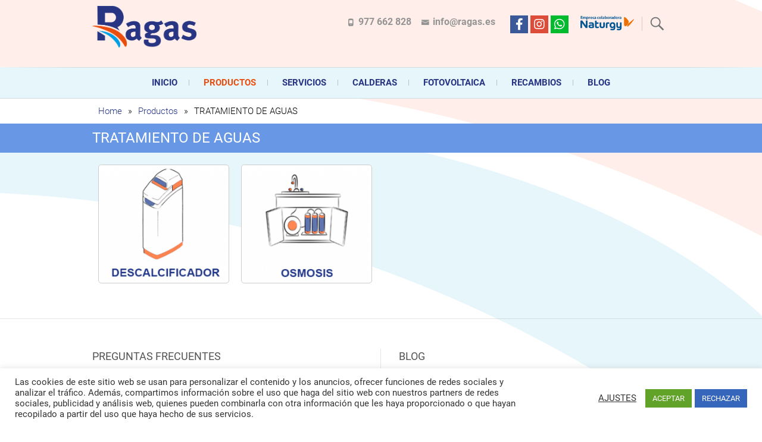

--- FILE ---
content_type: text/html; charset=UTF-8
request_url: https://www.ragas.es/productos/tratamiento-de-agua/
body_size: 17571
content:
<!DOCTYPE html>
<html lang="es">
<head>
<meta charset="UTF-8" />
<meta name="facebook-domain-verification" content="wukh7dotk04b17pdu5ka4fwvf5ptr3" />
<link rel="profile" href="http://gmpg.org/xfn/11" />
<link rel="pingback" href="https://www.ragas.es/xmlrpc.php" />
<meta name='robots' content='index, follow, max-image-preview:large, max-snippet:-1, max-video-preview:-1' />

	<!-- This site is optimized with the Yoast SEO plugin v24.9 - https://yoast.com/wordpress/plugins/seo/ -->
	<title>TRATAMIENTO DE AGUAS - Ragas</title>
	<link rel="canonical" href="https://www.ragas.es/productos/tratamiento-de-agua/" />
	<meta property="og:locale" content="es_ES" />
	<meta property="og:type" content="article" />
	<meta property="og:title" content="TRATAMIENTO DE AGUAS - Ragas" />
	<meta property="og:url" content="https://www.ragas.es/productos/tratamiento-de-agua/" />
	<meta property="og:site_name" content="Ragas" />
	<meta property="article:publisher" content="https://www.facebook.com/Ragas-SL-100742775601653" />
	<meta property="article:modified_time" content="2021-07-12T09:35:31+00:00" />
	<meta name="twitter:card" content="summary_large_image" />
	<script type="application/ld+json" class="yoast-schema-graph">{"@context":"https://schema.org","@graph":[{"@type":"WebPage","@id":"https://www.ragas.es/productos/tratamiento-de-agua/","url":"https://www.ragas.es/productos/tratamiento-de-agua/","name":"TRATAMIENTO DE AGUAS - Ragas","isPartOf":{"@id":"https://www.ragas.es/#website"},"datePublished":"2021-02-24T14:19:24+00:00","dateModified":"2021-07-12T09:35:31+00:00","breadcrumb":{"@id":"https://www.ragas.es/productos/tratamiento-de-agua/#breadcrumb"},"inLanguage":"es","potentialAction":[{"@type":"ReadAction","target":["https://www.ragas.es/productos/tratamiento-de-agua/"]}]},{"@type":"BreadcrumbList","@id":"https://www.ragas.es/productos/tratamiento-de-agua/#breadcrumb","itemListElement":[{"@type":"ListItem","position":1,"name":"Inicio","item":"https://www.ragas.es/"},{"@type":"ListItem","position":2,"name":"Productos","item":"https://www.ragas.es/productos/"},{"@type":"ListItem","position":3,"name":"TRATAMIENTO DE AGUAS"}]},{"@type":"WebSite","@id":"https://www.ragas.es/#website","url":"https://www.ragas.es/","name":"Ragas","description":"Ragas S.L es una empresa especializada en la instalación, comercialización y mantenimiento de gas y electricidad desde hace más de 20 años . Acompañamos al cliente durante toda la vida útil de sus aparatos de gas, climatización o electrodomésticos, desde el asesoramiento personalizado en la venta, montaje y reparación, hasta la sustitución de los mismos.","publisher":{"@id":"https://www.ragas.es/#organization"},"potentialAction":[{"@type":"SearchAction","target":{"@type":"EntryPoint","urlTemplate":"https://www.ragas.es/?s={search_term_string}"},"query-input":{"@type":"PropertyValueSpecification","valueRequired":true,"valueName":"search_term_string"}}],"inLanguage":"es"},{"@type":"Organization","@id":"https://www.ragas.es/#organization","name":"Ragas S.L.","url":"https://www.ragas.es/","logo":{"@type":"ImageObject","inLanguage":"es","@id":"https://www.ragas.es/#/schema/logo/image/","url":"https://www.ragas.es/wp-content/uploads/2022/03/logo-ragas.png","contentUrl":"https://www.ragas.es/wp-content/uploads/2022/03/logo-ragas.png","width":807,"height":323,"caption":"Ragas S.L."},"image":{"@id":"https://www.ragas.es/#/schema/logo/image/"},"sameAs":["https://www.facebook.com/Ragas-SL-100742775601653","https://www.instagram.com/ragas.es/"]}]}</script>
	<!-- / Yoast SEO plugin. -->


<link rel='dns-prefetch' href='//use.fontawesome.com' />
<link rel="alternate" type="application/rss+xml" title="Ragas &raquo; Feed" href="https://www.ragas.es/feed/" />
<script type="text/javascript">
/* <![CDATA[ */
window._wpemojiSettings = {"baseUrl":"https:\/\/s.w.org\/images\/core\/emoji\/15.0.3\/72x72\/","ext":".png","svgUrl":"https:\/\/s.w.org\/images\/core\/emoji\/15.0.3\/svg\/","svgExt":".svg","source":{"concatemoji":"https:\/\/www.ragas.es\/wp-includes\/js\/wp-emoji-release.min.js?ver=6.6.4"}};
/*! This file is auto-generated */
!function(i,n){var o,s,e;function c(e){try{var t={supportTests:e,timestamp:(new Date).valueOf()};sessionStorage.setItem(o,JSON.stringify(t))}catch(e){}}function p(e,t,n){e.clearRect(0,0,e.canvas.width,e.canvas.height),e.fillText(t,0,0);var t=new Uint32Array(e.getImageData(0,0,e.canvas.width,e.canvas.height).data),r=(e.clearRect(0,0,e.canvas.width,e.canvas.height),e.fillText(n,0,0),new Uint32Array(e.getImageData(0,0,e.canvas.width,e.canvas.height).data));return t.every(function(e,t){return e===r[t]})}function u(e,t,n){switch(t){case"flag":return n(e,"\ud83c\udff3\ufe0f\u200d\u26a7\ufe0f","\ud83c\udff3\ufe0f\u200b\u26a7\ufe0f")?!1:!n(e,"\ud83c\uddfa\ud83c\uddf3","\ud83c\uddfa\u200b\ud83c\uddf3")&&!n(e,"\ud83c\udff4\udb40\udc67\udb40\udc62\udb40\udc65\udb40\udc6e\udb40\udc67\udb40\udc7f","\ud83c\udff4\u200b\udb40\udc67\u200b\udb40\udc62\u200b\udb40\udc65\u200b\udb40\udc6e\u200b\udb40\udc67\u200b\udb40\udc7f");case"emoji":return!n(e,"\ud83d\udc26\u200d\u2b1b","\ud83d\udc26\u200b\u2b1b")}return!1}function f(e,t,n){var r="undefined"!=typeof WorkerGlobalScope&&self instanceof WorkerGlobalScope?new OffscreenCanvas(300,150):i.createElement("canvas"),a=r.getContext("2d",{willReadFrequently:!0}),o=(a.textBaseline="top",a.font="600 32px Arial",{});return e.forEach(function(e){o[e]=t(a,e,n)}),o}function t(e){var t=i.createElement("script");t.src=e,t.defer=!0,i.head.appendChild(t)}"undefined"!=typeof Promise&&(o="wpEmojiSettingsSupports",s=["flag","emoji"],n.supports={everything:!0,everythingExceptFlag:!0},e=new Promise(function(e){i.addEventListener("DOMContentLoaded",e,{once:!0})}),new Promise(function(t){var n=function(){try{var e=JSON.parse(sessionStorage.getItem(o));if("object"==typeof e&&"number"==typeof e.timestamp&&(new Date).valueOf()<e.timestamp+604800&&"object"==typeof e.supportTests)return e.supportTests}catch(e){}return null}();if(!n){if("undefined"!=typeof Worker&&"undefined"!=typeof OffscreenCanvas&&"undefined"!=typeof URL&&URL.createObjectURL&&"undefined"!=typeof Blob)try{var e="postMessage("+f.toString()+"("+[JSON.stringify(s),u.toString(),p.toString()].join(",")+"));",r=new Blob([e],{type:"text/javascript"}),a=new Worker(URL.createObjectURL(r),{name:"wpTestEmojiSupports"});return void(a.onmessage=function(e){c(n=e.data),a.terminate(),t(n)})}catch(e){}c(n=f(s,u,p))}t(n)}).then(function(e){for(var t in e)n.supports[t]=e[t],n.supports.everything=n.supports.everything&&n.supports[t],"flag"!==t&&(n.supports.everythingExceptFlag=n.supports.everythingExceptFlag&&n.supports[t]);n.supports.everythingExceptFlag=n.supports.everythingExceptFlag&&!n.supports.flag,n.DOMReady=!1,n.readyCallback=function(){n.DOMReady=!0}}).then(function(){return e}).then(function(){var e;n.supports.everything||(n.readyCallback(),(e=n.source||{}).concatemoji?t(e.concatemoji):e.wpemoji&&e.twemoji&&(t(e.twemoji),t(e.wpemoji)))}))}((window,document),window._wpemojiSettings);
/* ]]> */
</script>
<style id='wp-emoji-styles-inline-css' type='text/css'>

	img.wp-smiley, img.emoji {
		display: inline !important;
		border: none !important;
		box-shadow: none !important;
		height: 1em !important;
		width: 1em !important;
		margin: 0 0.07em !important;
		vertical-align: -0.1em !important;
		background: none !important;
		padding: 0 !important;
	}
</style>
<link rel='stylesheet' id='wp-block-library-css' href='https://www.ragas.es/wp-includes/css/dist/block-library/style.min.css?ver=6.6.4' type='text/css' media='all' />
<link rel='stylesheet' id='font-awesome-svg-styles-css' href='https://www.ragas.es/wp-content/uploads/font-awesome/v5.15.2/css/svg-with-js.css' type='text/css' media='all' />
<style id='font-awesome-svg-styles-inline-css' type='text/css'>
   .wp-block-font-awesome-icon svg::before,
   .wp-rich-text-font-awesome-icon svg::before {content: unset;}
</style>
<style id='classic-theme-styles-inline-css' type='text/css'>
/*! This file is auto-generated */
.wp-block-button__link{color:#fff;background-color:#32373c;border-radius:9999px;box-shadow:none;text-decoration:none;padding:calc(.667em + 2px) calc(1.333em + 2px);font-size:1.125em}.wp-block-file__button{background:#32373c;color:#fff;text-decoration:none}
</style>
<style id='global-styles-inline-css' type='text/css'>
:root{--wp--preset--aspect-ratio--square: 1;--wp--preset--aspect-ratio--4-3: 4/3;--wp--preset--aspect-ratio--3-4: 3/4;--wp--preset--aspect-ratio--3-2: 3/2;--wp--preset--aspect-ratio--2-3: 2/3;--wp--preset--aspect-ratio--16-9: 16/9;--wp--preset--aspect-ratio--9-16: 9/16;--wp--preset--color--black: #000000;--wp--preset--color--cyan-bluish-gray: #abb8c3;--wp--preset--color--white: #ffffff;--wp--preset--color--pale-pink: #f78da7;--wp--preset--color--vivid-red: #cf2e2e;--wp--preset--color--luminous-vivid-orange: #ff6900;--wp--preset--color--luminous-vivid-amber: #fcb900;--wp--preset--color--light-green-cyan: #7bdcb5;--wp--preset--color--vivid-green-cyan: #00d084;--wp--preset--color--pale-cyan-blue: #8ed1fc;--wp--preset--color--vivid-cyan-blue: #0693e3;--wp--preset--color--vivid-purple: #9b51e0;--wp--preset--gradient--vivid-cyan-blue-to-vivid-purple: linear-gradient(135deg,rgba(6,147,227,1) 0%,rgb(155,81,224) 100%);--wp--preset--gradient--light-green-cyan-to-vivid-green-cyan: linear-gradient(135deg,rgb(122,220,180) 0%,rgb(0,208,130) 100%);--wp--preset--gradient--luminous-vivid-amber-to-luminous-vivid-orange: linear-gradient(135deg,rgba(252,185,0,1) 0%,rgba(255,105,0,1) 100%);--wp--preset--gradient--luminous-vivid-orange-to-vivid-red: linear-gradient(135deg,rgba(255,105,0,1) 0%,rgb(207,46,46) 100%);--wp--preset--gradient--very-light-gray-to-cyan-bluish-gray: linear-gradient(135deg,rgb(238,238,238) 0%,rgb(169,184,195) 100%);--wp--preset--gradient--cool-to-warm-spectrum: linear-gradient(135deg,rgb(74,234,220) 0%,rgb(151,120,209) 20%,rgb(207,42,186) 40%,rgb(238,44,130) 60%,rgb(251,105,98) 80%,rgb(254,248,76) 100%);--wp--preset--gradient--blush-light-purple: linear-gradient(135deg,rgb(255,206,236) 0%,rgb(152,150,240) 100%);--wp--preset--gradient--blush-bordeaux: linear-gradient(135deg,rgb(254,205,165) 0%,rgb(254,45,45) 50%,rgb(107,0,62) 100%);--wp--preset--gradient--luminous-dusk: linear-gradient(135deg,rgb(255,203,112) 0%,rgb(199,81,192) 50%,rgb(65,88,208) 100%);--wp--preset--gradient--pale-ocean: linear-gradient(135deg,rgb(255,245,203) 0%,rgb(182,227,212) 50%,rgb(51,167,181) 100%);--wp--preset--gradient--electric-grass: linear-gradient(135deg,rgb(202,248,128) 0%,rgb(113,206,126) 100%);--wp--preset--gradient--midnight: linear-gradient(135deg,rgb(2,3,129) 0%,rgb(40,116,252) 100%);--wp--preset--font-size--small: 13px;--wp--preset--font-size--medium: 20px;--wp--preset--font-size--large: 36px;--wp--preset--font-size--x-large: 42px;--wp--preset--spacing--20: 0.44rem;--wp--preset--spacing--30: 0.67rem;--wp--preset--spacing--40: 1rem;--wp--preset--spacing--50: 1.5rem;--wp--preset--spacing--60: 2.25rem;--wp--preset--spacing--70: 3.38rem;--wp--preset--spacing--80: 5.06rem;--wp--preset--shadow--natural: 6px 6px 9px rgba(0, 0, 0, 0.2);--wp--preset--shadow--deep: 12px 12px 50px rgba(0, 0, 0, 0.4);--wp--preset--shadow--sharp: 6px 6px 0px rgba(0, 0, 0, 0.2);--wp--preset--shadow--outlined: 6px 6px 0px -3px rgba(255, 255, 255, 1), 6px 6px rgba(0, 0, 0, 1);--wp--preset--shadow--crisp: 6px 6px 0px rgba(0, 0, 0, 1);}:where(.is-layout-flex){gap: 0.5em;}:where(.is-layout-grid){gap: 0.5em;}body .is-layout-flex{display: flex;}.is-layout-flex{flex-wrap: wrap;align-items: center;}.is-layout-flex > :is(*, div){margin: 0;}body .is-layout-grid{display: grid;}.is-layout-grid > :is(*, div){margin: 0;}:where(.wp-block-columns.is-layout-flex){gap: 2em;}:where(.wp-block-columns.is-layout-grid){gap: 2em;}:where(.wp-block-post-template.is-layout-flex){gap: 1.25em;}:where(.wp-block-post-template.is-layout-grid){gap: 1.25em;}.has-black-color{color: var(--wp--preset--color--black) !important;}.has-cyan-bluish-gray-color{color: var(--wp--preset--color--cyan-bluish-gray) !important;}.has-white-color{color: var(--wp--preset--color--white) !important;}.has-pale-pink-color{color: var(--wp--preset--color--pale-pink) !important;}.has-vivid-red-color{color: var(--wp--preset--color--vivid-red) !important;}.has-luminous-vivid-orange-color{color: var(--wp--preset--color--luminous-vivid-orange) !important;}.has-luminous-vivid-amber-color{color: var(--wp--preset--color--luminous-vivid-amber) !important;}.has-light-green-cyan-color{color: var(--wp--preset--color--light-green-cyan) !important;}.has-vivid-green-cyan-color{color: var(--wp--preset--color--vivid-green-cyan) !important;}.has-pale-cyan-blue-color{color: var(--wp--preset--color--pale-cyan-blue) !important;}.has-vivid-cyan-blue-color{color: var(--wp--preset--color--vivid-cyan-blue) !important;}.has-vivid-purple-color{color: var(--wp--preset--color--vivid-purple) !important;}.has-black-background-color{background-color: var(--wp--preset--color--black) !important;}.has-cyan-bluish-gray-background-color{background-color: var(--wp--preset--color--cyan-bluish-gray) !important;}.has-white-background-color{background-color: var(--wp--preset--color--white) !important;}.has-pale-pink-background-color{background-color: var(--wp--preset--color--pale-pink) !important;}.has-vivid-red-background-color{background-color: var(--wp--preset--color--vivid-red) !important;}.has-luminous-vivid-orange-background-color{background-color: var(--wp--preset--color--luminous-vivid-orange) !important;}.has-luminous-vivid-amber-background-color{background-color: var(--wp--preset--color--luminous-vivid-amber) !important;}.has-light-green-cyan-background-color{background-color: var(--wp--preset--color--light-green-cyan) !important;}.has-vivid-green-cyan-background-color{background-color: var(--wp--preset--color--vivid-green-cyan) !important;}.has-pale-cyan-blue-background-color{background-color: var(--wp--preset--color--pale-cyan-blue) !important;}.has-vivid-cyan-blue-background-color{background-color: var(--wp--preset--color--vivid-cyan-blue) !important;}.has-vivid-purple-background-color{background-color: var(--wp--preset--color--vivid-purple) !important;}.has-black-border-color{border-color: var(--wp--preset--color--black) !important;}.has-cyan-bluish-gray-border-color{border-color: var(--wp--preset--color--cyan-bluish-gray) !important;}.has-white-border-color{border-color: var(--wp--preset--color--white) !important;}.has-pale-pink-border-color{border-color: var(--wp--preset--color--pale-pink) !important;}.has-vivid-red-border-color{border-color: var(--wp--preset--color--vivid-red) !important;}.has-luminous-vivid-orange-border-color{border-color: var(--wp--preset--color--luminous-vivid-orange) !important;}.has-luminous-vivid-amber-border-color{border-color: var(--wp--preset--color--luminous-vivid-amber) !important;}.has-light-green-cyan-border-color{border-color: var(--wp--preset--color--light-green-cyan) !important;}.has-vivid-green-cyan-border-color{border-color: var(--wp--preset--color--vivid-green-cyan) !important;}.has-pale-cyan-blue-border-color{border-color: var(--wp--preset--color--pale-cyan-blue) !important;}.has-vivid-cyan-blue-border-color{border-color: var(--wp--preset--color--vivid-cyan-blue) !important;}.has-vivid-purple-border-color{border-color: var(--wp--preset--color--vivid-purple) !important;}.has-vivid-cyan-blue-to-vivid-purple-gradient-background{background: var(--wp--preset--gradient--vivid-cyan-blue-to-vivid-purple) !important;}.has-light-green-cyan-to-vivid-green-cyan-gradient-background{background: var(--wp--preset--gradient--light-green-cyan-to-vivid-green-cyan) !important;}.has-luminous-vivid-amber-to-luminous-vivid-orange-gradient-background{background: var(--wp--preset--gradient--luminous-vivid-amber-to-luminous-vivid-orange) !important;}.has-luminous-vivid-orange-to-vivid-red-gradient-background{background: var(--wp--preset--gradient--luminous-vivid-orange-to-vivid-red) !important;}.has-very-light-gray-to-cyan-bluish-gray-gradient-background{background: var(--wp--preset--gradient--very-light-gray-to-cyan-bluish-gray) !important;}.has-cool-to-warm-spectrum-gradient-background{background: var(--wp--preset--gradient--cool-to-warm-spectrum) !important;}.has-blush-light-purple-gradient-background{background: var(--wp--preset--gradient--blush-light-purple) !important;}.has-blush-bordeaux-gradient-background{background: var(--wp--preset--gradient--blush-bordeaux) !important;}.has-luminous-dusk-gradient-background{background: var(--wp--preset--gradient--luminous-dusk) !important;}.has-pale-ocean-gradient-background{background: var(--wp--preset--gradient--pale-ocean) !important;}.has-electric-grass-gradient-background{background: var(--wp--preset--gradient--electric-grass) !important;}.has-midnight-gradient-background{background: var(--wp--preset--gradient--midnight) !important;}.has-small-font-size{font-size: var(--wp--preset--font-size--small) !important;}.has-medium-font-size{font-size: var(--wp--preset--font-size--medium) !important;}.has-large-font-size{font-size: var(--wp--preset--font-size--large) !important;}.has-x-large-font-size{font-size: var(--wp--preset--font-size--x-large) !important;}
:where(.wp-block-post-template.is-layout-flex){gap: 1.25em;}:where(.wp-block-post-template.is-layout-grid){gap: 1.25em;}
:where(.wp-block-columns.is-layout-flex){gap: 2em;}:where(.wp-block-columns.is-layout-grid){gap: 2em;}
:root :where(.wp-block-pullquote){font-size: 1.5em;line-height: 1.6;}
</style>
<link rel='stylesheet' id='cookie-law-info-css' href='https://www.ragas.es/wp-content/plugins/cookie-law-info/legacy/public/css/cookie-law-info-public.css?ver=3.2.10' type='text/css' media='all' />
<link rel='stylesheet' id='cookie-law-info-gdpr-css' href='https://www.ragas.es/wp-content/plugins/cookie-law-info/legacy/public/css/cookie-law-info-gdpr.css?ver=3.2.10' type='text/css' media='all' />
<link rel='stylesheet' id='widgetopts-styles-css' href='https://www.ragas.es/wp-content/plugins/widget-options/assets/css/widget-options.css?ver=4.1.1' type='text/css' media='all' />
<link rel='stylesheet' id='woocommerce-layout-css' href='https://www.ragas.es/wp-content/plugins/woocommerce/assets/css/woocommerce-layout.css?ver=9.8.6' type='text/css' media='all' />
<link rel='stylesheet' id='woocommerce-smallscreen-css' href='https://www.ragas.es/wp-content/plugins/woocommerce/assets/css/woocommerce-smallscreen.css?ver=9.8.6' type='text/css' media='only screen and (max-width: 768px)' />
<link rel='stylesheet' id='woocommerce-general-css' href='https://www.ragas.es/wp-content/plugins/woocommerce/assets/css/woocommerce.css?ver=9.8.6' type='text/css' media='all' />
<style id='woocommerce-inline-inline-css' type='text/css'>
.woocommerce form .form-row .required { visibility: visible; }
</style>
<link rel='stylesheet' id='pdfp-public-css' href='https://www.ragas.es/wp-content/plugins/pdf-poster/dist/public.css?ver=2.1.24' type='text/css' media='all' />
<link rel='stylesheet' id='brands-styles-css' href='https://www.ragas.es/wp-content/plugins/woocommerce/assets/css/brands.css?ver=9.8.6' type='text/css' media='all' />
<link rel='stylesheet' id='parent-style-css' href='https://www.ragas.es/wp-content/themes/freesia-empire/style.css?ver=6.6.4' type='text/css' media='all' />
<link rel='stylesheet' id='child-style-css' href='https://www.ragas.es/wp-content/themes/freesia-empire-child/style.css?ver=1.0' type='text/css' media='all' />
<link rel='stylesheet' id='freesiaempire-style-css' href='https://www.ragas.es/wp-content/themes/freesia-empire-child/style.css?ver=6.6.4' type='text/css' media='all' />
<link rel='stylesheet' id='freesiaempire_google_fonts-css' href='https://www.ragas.es/wp-content/fonts/783d416f045a8fc42532d721ffef36df.css?ver=6.6.4' type='text/css' media='all' />
<link rel='stylesheet' id='genericons-css' href='https://www.ragas.es/wp-content/themes/freesia-empire/genericons/genericons.css?ver=3.4.1' type='text/css' media='all' />
<link rel='stylesheet' id='freesiaempire-responsive-css' href='https://www.ragas.es/wp-content/themes/freesia-empire/css/responsive.css?ver=6.6.4' type='text/css' media='all' />
<link rel='stylesheet' id='freesiaempire-animate-css' href='https://www.ragas.es/wp-content/themes/freesia-empire/assets/wow/css/animate.min.css?ver=6.6.4' type='text/css' media='all' />
<link rel='stylesheet' id='font-awesome-official-css' href='https://use.fontawesome.com/releases/v5.15.2/css/all.css' type='text/css' media='all' integrity="sha384-vSIIfh2YWi9wW0r9iZe7RJPrKwp6bG+s9QZMoITbCckVJqGCCRhc+ccxNcdpHuYu" crossorigin="anonymous" />
<link rel='stylesheet' id='pwb-styles-frontend-css' href='https://www.ragas.es/wp-content/plugins/perfect-woocommerce-brands/build/frontend/css/style.css?ver=3.0.7' type='text/css' media='all' />
<link rel='stylesheet' id='font-awesome-official-v4shim-css' href='https://use.fontawesome.com/releases/v5.15.2/css/v4-shims.css' type='text/css' media='all' integrity="sha384-1CjXmylX8++C7CVZORGA9EwcbYDfZV2D4Kl1pTm3hp2I/usHDafIrgBJNuRTDQ4f" crossorigin="anonymous" />
<style id='font-awesome-official-v4shim-inline-css' type='text/css'>
@font-face {
font-family: "FontAwesome";
font-display: block;
src: url("https://use.fontawesome.com/releases/v5.15.2/webfonts/fa-brands-400.eot"),
		url("https://use.fontawesome.com/releases/v5.15.2/webfonts/fa-brands-400.eot?#iefix") format("embedded-opentype"),
		url("https://use.fontawesome.com/releases/v5.15.2/webfonts/fa-brands-400.woff2") format("woff2"),
		url("https://use.fontawesome.com/releases/v5.15.2/webfonts/fa-brands-400.woff") format("woff"),
		url("https://use.fontawesome.com/releases/v5.15.2/webfonts/fa-brands-400.ttf") format("truetype"),
		url("https://use.fontawesome.com/releases/v5.15.2/webfonts/fa-brands-400.svg#fontawesome") format("svg");
}

@font-face {
font-family: "FontAwesome";
font-display: block;
src: url("https://use.fontawesome.com/releases/v5.15.2/webfonts/fa-solid-900.eot"),
		url("https://use.fontawesome.com/releases/v5.15.2/webfonts/fa-solid-900.eot?#iefix") format("embedded-opentype"),
		url("https://use.fontawesome.com/releases/v5.15.2/webfonts/fa-solid-900.woff2") format("woff2"),
		url("https://use.fontawesome.com/releases/v5.15.2/webfonts/fa-solid-900.woff") format("woff"),
		url("https://use.fontawesome.com/releases/v5.15.2/webfonts/fa-solid-900.ttf") format("truetype"),
		url("https://use.fontawesome.com/releases/v5.15.2/webfonts/fa-solid-900.svg#fontawesome") format("svg");
}

@font-face {
font-family: "FontAwesome";
font-display: block;
src: url("https://use.fontawesome.com/releases/v5.15.2/webfonts/fa-regular-400.eot"),
		url("https://use.fontawesome.com/releases/v5.15.2/webfonts/fa-regular-400.eot?#iefix") format("embedded-opentype"),
		url("https://use.fontawesome.com/releases/v5.15.2/webfonts/fa-regular-400.woff2") format("woff2"),
		url("https://use.fontawesome.com/releases/v5.15.2/webfonts/fa-regular-400.woff") format("woff"),
		url("https://use.fontawesome.com/releases/v5.15.2/webfonts/fa-regular-400.ttf") format("truetype"),
		url("https://use.fontawesome.com/releases/v5.15.2/webfonts/fa-regular-400.svg#fontawesome") format("svg");
unicode-range: U+F004-F005,U+F007,U+F017,U+F022,U+F024,U+F02E,U+F03E,U+F044,U+F057-F059,U+F06E,U+F070,U+F075,U+F07B-F07C,U+F080,U+F086,U+F089,U+F094,U+F09D,U+F0A0,U+F0A4-F0A7,U+F0C5,U+F0C7-F0C8,U+F0E0,U+F0EB,U+F0F3,U+F0F8,U+F0FE,U+F111,U+F118-F11A,U+F11C,U+F133,U+F144,U+F146,U+F14A,U+F14D-F14E,U+F150-F152,U+F15B-F15C,U+F164-F165,U+F185-F186,U+F191-F192,U+F1AD,U+F1C1-F1C9,U+F1CD,U+F1D8,U+F1E3,U+F1EA,U+F1F6,U+F1F9,U+F20A,U+F247-F249,U+F24D,U+F254-F25B,U+F25D,U+F267,U+F271-F274,U+F279,U+F28B,U+F28D,U+F2B5-F2B6,U+F2B9,U+F2BB,U+F2BD,U+F2C1-F2C2,U+F2D0,U+F2D2,U+F2DC,U+F2ED,U+F328,U+F358-F35B,U+F3A5,U+F3D1,U+F410,U+F4AD;
}
</style>
<!--n2css--><!--n2js--><script type="text/javascript" src="https://www.ragas.es/wp-includes/js/jquery/jquery.min.js?ver=3.7.1" id="jquery-core-js"></script>
<script type="text/javascript" src="https://www.ragas.es/wp-includes/js/jquery/jquery-migrate.min.js?ver=3.4.1" id="jquery-migrate-js"></script>
<script type="text/javascript" id="jquery-js-after">
/* <![CDATA[ */
if (typeof (window.wpfReadyList) == "undefined") {
			var v = jQuery.fn.jquery;
			if (v && parseInt(v) >= 3 && window.self === window.top) {
				var readyList=[];
				window.originalReadyMethod = jQuery.fn.ready;
				jQuery.fn.ready = function(){
					if(arguments.length && arguments.length > 0 && typeof arguments[0] === "function") {
						readyList.push({"c": this, "a": arguments});
					}
					return window.originalReadyMethod.apply( this, arguments );
				};
				window.wpfReadyList = readyList;
			}}
/* ]]> */
</script>
<script type="text/javascript" id="cookie-law-info-js-extra">
/* <![CDATA[ */
var Cli_Data = {"nn_cookie_ids":[],"cookielist":[],"non_necessary_cookies":[],"ccpaEnabled":"","ccpaRegionBased":"","ccpaBarEnabled":"","strictlyEnabled":["necessary","obligatoire"],"ccpaType":"gdpr","js_blocking":"1","custom_integration":"","triggerDomRefresh":"","secure_cookies":""};
var cli_cookiebar_settings = {"animate_speed_hide":"500","animate_speed_show":"500","background":"#FFF","border":"#b1a6a6c2","border_on":"","button_1_button_colour":"#61a229","button_1_button_hover":"#4e8221","button_1_link_colour":"#fff","button_1_as_button":"1","button_1_new_win":"","button_2_button_colour":"#333","button_2_button_hover":"#292929","button_2_link_colour":"#444","button_2_as_button":"","button_2_hidebar":"","button_3_button_colour":"#3566bb","button_3_button_hover":"#2a5296","button_3_link_colour":"#fff","button_3_as_button":"1","button_3_new_win":"","button_4_button_colour":"#000","button_4_button_hover":"#000000","button_4_link_colour":"#333333","button_4_as_button":"","button_7_button_colour":"#61a229","button_7_button_hover":"#4e8221","button_7_link_colour":"#fff","button_7_as_button":"1","button_7_new_win":"","font_family":"inherit","header_fix":"","notify_animate_hide":"1","notify_animate_show":"","notify_div_id":"#cookie-law-info-bar","notify_position_horizontal":"right","notify_position_vertical":"bottom","scroll_close":"","scroll_close_reload":"","accept_close_reload":"","reject_close_reload":"","showagain_tab":"","showagain_background":"#fff","showagain_border":"#000","showagain_div_id":"#cookie-law-info-again","showagain_x_position":"100px","text":"#333333","show_once_yn":"","show_once":"10000","logging_on":"","as_popup":"","popup_overlay":"1","bar_heading_text":"","cookie_bar_as":"banner","popup_showagain_position":"bottom-right","widget_position":"left"};
var log_object = {"ajax_url":"https:\/\/www.ragas.es\/wp-admin\/admin-ajax.php"};
/* ]]> */
</script>
<script type="text/javascript" src="https://www.ragas.es/wp-content/plugins/cookie-law-info/legacy/public/js/cookie-law-info-public.js?ver=3.2.10" id="cookie-law-info-js"></script>
<script type="text/javascript" src="https://www.ragas.es/wp-content/plugins/woocommerce/assets/js/jquery-blockui/jquery.blockUI.min.js?ver=2.7.0-wc.9.8.6" id="jquery-blockui-js" defer="defer" data-wp-strategy="defer"></script>
<script type="text/javascript" id="wc-add-to-cart-js-extra">
/* <![CDATA[ */
var wc_add_to_cart_params = {"ajax_url":"\/wp-admin\/admin-ajax.php","wc_ajax_url":"\/?wc-ajax=%%endpoint%%&elementor_page_id=405","i18n_view_cart":"Ver carrito","cart_url":"https:\/\/www.ragas.es\/cart\/","is_cart":"","cart_redirect_after_add":"no"};
/* ]]> */
</script>
<script type="text/javascript" src="https://www.ragas.es/wp-content/plugins/woocommerce/assets/js/frontend/add-to-cart.min.js?ver=9.8.6" id="wc-add-to-cart-js" defer="defer" data-wp-strategy="defer"></script>
<script type="text/javascript" src="https://www.ragas.es/wp-content/plugins/woocommerce/assets/js/js-cookie/js.cookie.min.js?ver=2.1.4-wc.9.8.6" id="js-cookie-js" defer="defer" data-wp-strategy="defer"></script>
<script type="text/javascript" id="woocommerce-js-extra">
/* <![CDATA[ */
var woocommerce_params = {"ajax_url":"\/wp-admin\/admin-ajax.php","wc_ajax_url":"\/?wc-ajax=%%endpoint%%&elementor_page_id=405","i18n_password_show":"Mostrar contrase\u00f1a","i18n_password_hide":"Ocultar contrase\u00f1a"};
/* ]]> */
</script>
<script type="text/javascript" src="https://www.ragas.es/wp-content/plugins/woocommerce/assets/js/frontend/woocommerce.min.js?ver=9.8.6" id="woocommerce-js" defer="defer" data-wp-strategy="defer"></script>
<script type="text/javascript" src="https://www.ragas.es/wp-content/themes/freesia-empire/js/freesiaempire-main.js?ver=6.6.4" id="freesiaempire-main-js"></script>
<script type="text/javascript" src="https://www.ragas.es/wp-content/themes/freesia-empire/js/freesiaempire-sticky-scroll.js?ver=6.6.4" id="sticky-scroll-js"></script>
<!--[if lt IE 9]>
<script type="text/javascript" src="https://www.ragas.es/wp-content/themes/freesia-empire/js/html5.js?ver=3.7.3" id="html5-js"></script>
<![endif]-->
<script type="text/javascript" src="https://www.ragas.es/wp-content/themes/freesia-empire/assets/wow/js/wow.min.js?ver=6.6.4" id="wow-js"></script>
<script type="text/javascript" src="https://www.ragas.es/wp-content/themes/freesia-empire/assets/wow/js/wow-settings.js?ver=6.6.4" id="wow-settings-js"></script>
<link rel="https://api.w.org/" href="https://www.ragas.es/wp-json/" /><link rel="alternate" title="JSON" type="application/json" href="https://www.ragas.es/wp-json/wp/v2/pages/405" /><link rel="EditURI" type="application/rsd+xml" title="RSD" href="https://www.ragas.es/xmlrpc.php?rsd" />
<meta name="generator" content="WordPress 6.6.4" />
<meta name="generator" content="WooCommerce 9.8.6" />
<link rel='shortlink' href='https://www.ragas.es/?p=405' />
<link rel="alternate" title="oEmbed (JSON)" type="application/json+oembed" href="https://www.ragas.es/wp-json/oembed/1.0/embed?url=https%3A%2F%2Fwww.ragas.es%2Fproductos%2Ftratamiento-de-agua%2F" />
<link rel="alternate" title="oEmbed (XML)" type="text/xml+oembed" href="https://www.ragas.es/wp-json/oembed/1.0/embed?url=https%3A%2F%2Fwww.ragas.es%2Fproductos%2Ftratamiento-de-agua%2F&#038;format=xml" />
        <style>
                    </style>
        <meta name="framework" content="Qedux 4.0.0.1" />
	<meta name="viewport" content="width=device-width" />
	<!-- Custom CSS -->
<style type="text/css" media="screen">
#site-branding #site-title, #site-branding #site-description{
				clip: rect(1px, 1px, 1px, 1px);
				position: absolute;
			}</style>
	<noscript><style>.woocommerce-product-gallery{ opacity: 1 !important; }</style></noscript>
	<meta name="generator" content="Elementor 3.23.4; features: e_optimized_css_loading, additional_custom_breakpoints, e_lazyload; settings: css_print_method-external, google_font-enabled, font_display-auto">
			<style>
				.e-con.e-parent:nth-of-type(n+4):not(.e-lazyloaded):not(.e-no-lazyload),
				.e-con.e-parent:nth-of-type(n+4):not(.e-lazyloaded):not(.e-no-lazyload) * {
					background-image: none !important;
				}
				@media screen and (max-height: 1024px) {
					.e-con.e-parent:nth-of-type(n+3):not(.e-lazyloaded):not(.e-no-lazyload),
					.e-con.e-parent:nth-of-type(n+3):not(.e-lazyloaded):not(.e-no-lazyload) * {
						background-image: none !important;
					}
				}
				@media screen and (max-height: 640px) {
					.e-con.e-parent:nth-of-type(n+2):not(.e-lazyloaded):not(.e-no-lazyload),
					.e-con.e-parent:nth-of-type(n+2):not(.e-lazyloaded):not(.e-no-lazyload) * {
						background-image: none !important;
					}
				}
			</style>
			<style type="text/css" id="custom-background-css">
body.custom-background { background-image: url("https://www.ragas.es/wp-content/uploads/2021/02/ragas_bg.png"); background-position: center center; background-size: cover; background-repeat: no-repeat; background-attachment: fixed; }
</style>
	<link rel="icon" href="https://www.ragas.es/wp-content/uploads/2021/02/cropped-Recurso-1@2x-3-32x32.png" sizes="32x32" />
<link rel="icon" href="https://www.ragas.es/wp-content/uploads/2021/02/cropped-Recurso-1@2x-3-192x192.png" sizes="192x192" />
<link rel="apple-touch-icon" href="https://www.ragas.es/wp-content/uploads/2021/02/cropped-Recurso-1@2x-3-180x180.png" />
<meta name="msapplication-TileImage" content="https://www.ragas.es/wp-content/uploads/2021/02/cropped-Recurso-1@2x-3-270x270.png" />
		<style type="text/css" id="wp-custom-css">
			.social-links ul li {
    margin: 6px 5px 0 0;
        margin-top: 6px;
    float: left;
    display: none;		</style>
		<!-- Facebook Pixel Code -->
	<script>
	!function(f,b,e,v,n,t,s)
	{if(f.fbq)return;n=f.fbq=function(){n.callMethod?
	n.callMethod.apply(n,arguments):n.queue.push(arguments)};
	if(!f._fbq)f._fbq=n;n.push=n;n.loaded=!0;n.version='2.0';
	n.queue=[];t=b.createElement(e);t.async=!0;
	t.src=v;s=b.getElementsByTagName(e)[0];
	s.parentNode.insertBefore(t,s)}(window, document,'script',
	'https://connect.facebook.net/en_US/fbevents.js');
	fbq('init', '229387625952293');
	fbq('track', 'PageView');
	</script>
	<noscript><img height="1" width="1" style="display:none"
	src="https://www.facebook.com/tr?id=229387625952293&ev=PageView&noscript=1"/>
</noscript>
<!-- End Facebook Pixel Code -->
</head>
<body class="page-template-default page page-id-405 page-child parent-pageid-2535 custom-background wp-embed-responsive theme-freesia-empire woocommerce-no-js full-width-layout small_image_blog  elementor-default elementor-kit-15103">
	<div id="page" class="hfeed site">
	<a class="skip-link screen-reader-text" href="#content">Saltar al contenido</a>
<!-- Masthead ============================================= -->
<header id="masthead" class="site-header" role="banner">
	<div class="top-header">
						<div class="container clearfix"><div id="site-branding">				<a class="custom-logo-link" href="https://www.ragas.es/" title="Ragas" rel="home"> <img src="https://www.ragas.es/wp-content/uploads/2021/02/Recurso-1@2x.png" id="site-logo" alt="Ragas"></a> 
						<div id="site-detail">
			
				 <h2 id="site-title"> 						<a href="https://www.ragas.es/" title="Ragas" rel="home"> Ragas </a>
						 </h2> <!-- end .site-title --> 							<div id="site-description"> Ragas S.L es una empresa especializada en la instalación, comercialización y mantenimiento de gas y electricidad desde hace más de 20 años . Acompañamos al cliente durante toda la vida útil de sus aparatos de gas, climatización o electrodomésticos, desde el asesoramiento personalizado en la venta, montaje y reparación, hasta la sustitución de los mismos. </div> <!-- end #site-description -->
									</div>
		</div> <!-- end #site-branding -->	
	<button class="menu-toggle" type="button">      
								<div class="line-one"></div>
								<div class="line-two"></div>
								<div class="line-three"></div>
							</button><div class="header-info clearfix"><div id="media_image-5" class="naturgy-logo widget info clearfix"><img width="300" height="82" src="https://www.ragas.es/wp-content/uploads/2021/03/logo_naturgy_2-300x82.png" class="image wp-image-1845  attachment-medium size-medium" alt="" style="max-width: 100%; height: auto;" decoding="async" srcset="https://www.ragas.es/wp-content/uploads/2021/03/logo_naturgy_2-300x82.png 300w, https://www.ragas.es/wp-content/uploads/2021/03/logo_naturgy_2.png 436w" sizes="(max-width: 300px) 100vw, 300px" /></div><div id="custom_html-6" class="widget_text social-ragas widget info clearfix"><div class="textwidget custom-html-widget"><a href="https://www.facebook.com/Ragas-SL-100742775601653" class="fa fa-facebook" target="_blank" rel="noopener"></a>
<a href="https://www.instagram.com/ragas.es/" class="fa fa-instagram" target="_blank" rel="noopener"></a>
<a href="https://api.whatsapp.com/send/?phone=34977424815" class="fa fa-whatsapp" target="_blank" rel="noopener"></a></div></div><!-- Contact Us ============================================= --><div id="freesiaempire_contact_widgets-1" class="widget info clearfix">		<ul>
						<li class="phone-number"><a href="tel:977662828" title="977 662 828">977 662 828</a></li>
						<li class="email"><a href="mailto:info@ragas.es" title="">info@ragas.es</a></li>
					</ul>
	</div><!-- end .contact_widget --> </div> <!-- end .header-info -->							<button id="search-toggle" class="header-search" type="button"></button>
							<div id="search-box" class="clearfix">
								<form class="search-form" action="https://www.ragas.es/" method="get">
		<label class="screen-reader-text">Buscar &hellip; </label>
	<input type="search" name="s" class="search-field" placeholder="Buscar &hellip;" autocomplete="off">
	<button type="submit" class="search-submit"><i class="search-icon"></i></button>
	</form> <!-- end .search-form -->							</div>  <!-- end #search-box -->
						</div> <!-- end .container -->
				</div> <!-- end .top-header -->	<!-- Main Header============================================= -->
	<div id="sticky_header">
		<div class="container clearfix">
			<!-- Main Nav ============================================= -->
									<nav id="site-navigation" class="main-navigation clearfix" role="navigation" aria-label="Menú principal">
				<button class="menu-toggle-2" aria-controls="primary-menu" aria-expanded="false"></button>
					  	<!-- end .menu-toggle -->
				<ul id="primary-menu" class="menu nav-menu"><li id="menu-item-471" class="menu-item menu-item-type-custom menu-item-object-custom menu-item-home menu-item-471"><a href="https://www.ragas.es">Inicio</a></li>
<li id="menu-item-15808" class="menu-item menu-item-type-post_type menu-item-object-page current-page-ancestor current-menu-ancestor current-menu-parent current-page-parent current_page_parent current_page_ancestor menu-item-has-children menu-item-15808"><a href="https://www.ragas.es/productos/">Productos</a>
<ul class="sub-menu">
	<li id="menu-item-2543" class="menu-item menu-item-type-post_type menu-item-object-page menu-item-2543"><a href="https://www.ragas.es/productos/calderas/">CALDERAS</a></li>
	<li id="menu-item-2544" class="menu-item menu-item-type-post_type menu-item-object-page menu-item-2544"><a href="https://www.ragas.es/productos/calentadores/">CALENTADORES</a></li>
	<li id="menu-item-2545" class="menu-item menu-item-type-post_type menu-item-object-page menu-item-2545"><a href="https://www.ragas.es/productos/termos/">TERMOS</a></li>
	<li id="menu-item-3037" class="menu-item menu-item-type-post_type menu-item-object-page menu-item-3037"><a href="https://www.ragas.es/productos/aire-acondicionado/">AIRE ACONDICIONADO</a></li>
	<li id="menu-item-2640" class="menu-item menu-item-type-post_type menu-item-object-page menu-item-2640"><a href="https://www.ragas.es/productos/electrodomesticos/">ELECTRODOMÉSTICOS</a></li>
	<li id="menu-item-6224" class="menu-item menu-item-type-taxonomy menu-item-object-product_cat menu-item-6224"><a href="https://www.ragas.es/categoria-producto/termostatos/">TERMOSTATOS</a></li>
	<li id="menu-item-410" class="menu-item menu-item-type-post_type menu-item-object-page current-menu-item page_item page-item-405 current_page_item menu-item-410"><a href="https://www.ragas.es/productos/tratamiento-de-agua/" aria-current="page">TRATAMIENTO DE AGUAS</a></li>
	<li id="menu-item-2579" class="menu-item menu-item-type-post_type menu-item-object-page menu-item-2579"><a href="https://www.ragas.es/productos/naturgy/">NATURGY</a></li>
</ul>
</li>
<li id="menu-item-2547" class="menu-item menu-item-type-post_type menu-item-object-page menu-item-has-children menu-item-2547"><a href="https://www.ragas.es/servicios/">Servicios</a>
<ul class="sub-menu">
	<li id="menu-item-2574" class="menu-item menu-item-type-post_type menu-item-object-page menu-item-2574"><a href="https://www.ragas.es/servicios/instalacion-reparacion-y-mantenimiento/">INSTALACIÓN</a></li>
	<li id="menu-item-3742" class="menu-item menu-item-type-post_type menu-item-object-page menu-item-3742"><a href="https://www.ragas.es/servicios/mantenimiento/">MANTENIMIENTO</a></li>
	<li id="menu-item-3743" class="menu-item menu-item-type-post_type menu-item-object-page menu-item-3743"><a href="https://www.ragas.es/servicios/reparacion/">REPARACIÓN</a></li>
	<li id="menu-item-2575" class="menu-item menu-item-type-post_type menu-item-object-page menu-item-2575"><a href="https://www.ragas.es/servicios/emergencias-24h/">EMERGENCIAS 24H</a></li>
	<li id="menu-item-2576" class="menu-item menu-item-type-post_type menu-item-object-page menu-item-2576"><a href="https://www.ragas.es/servicios/asesoramiento-presupuestos/">PRESUPUESTO</a></li>
	<li id="menu-item-2577" class="menu-item menu-item-type-post_type menu-item-object-page menu-item-2577"><a href="https://www.ragas.es/servicios/rite-y-boletines/">BOLETINES</a></li>
	<li id="menu-item-2578" class="menu-item menu-item-type-post_type menu-item-object-page menu-item-2578"><a href="https://www.ragas.es/servicios/fiananciacion/">FINANCIACIÓN</a></li>
</ul>
</li>
<li id="menu-item-15255" class="menu-item menu-item-type-post_type menu-item-object-page menu-item-15255"><a href="https://www.ragas.es/productos/calderas/">CALDERAS</a></li>
<li id="menu-item-15888" class="menu-item menu-item-type-custom menu-item-object-custom menu-item-15888"><a href="https://www.ragassolar.es">FOTOVOLTAICA</a></li>
<li id="menu-item-15878" class="menu-item menu-item-type-post_type menu-item-object-page menu-item-15878"><a href="https://www.ragas.es/recambios/">Recambios</a></li>
<li id="menu-item-15177" class="menu-item menu-item-type-post_type menu-item-object-page menu-item-15177"><a href="https://www.ragas.es/blog/">Blog</a></li>
</ul>			</nav> <!-- end #site-navigation -->
					</div> <!-- end .container -->
	</div> <!-- end #sticky_header -->
	<div class="container"><ul id="ah-breadcrumb" class="ah-breadcrumb"><li class="item"><a href="https://www.ragas.es">Home</a></li><li class="seperator">»</li><li class="item-parent item"><a href="https://www.ragas.es/productos/">Productos</a></li><li class="seperator">»</li><li class="item-current item">TRATAMIENTO DE AGUAS</li></ul></div>						<div class="page-header clearfix">
							<div class="container">
																			<h1 class="page-title">TRATAMIENTO DE AGUAS</h1>
										<!-- .page-title -->
																	
							</div> <!-- .container -->
						</div> <!-- .page-header -->
						
		</header> <!-- end #masthead -->

<!-- Main Page Start ============================================= -->
<div id="content">
<div class="container clearfix">
	<main id="main" role="main">
			<div class="entry-content">
			<div class="su-custom-gallery su-custom-gallery-align-left su-custom-gallery-title-never"><div class="su-custom-gallery-slide" style="width:240px;height:220px"><a href=" https://www.ragas.es/descalcificadores/" title="DESCALCIFICADOR"><img fetchpriority="high" decoding="async" src="https://www.ragas.es/wp-content/uploads/2021/06/DESCALCIFICADOR-240x220.png" alt="DESCALCIFICADOR" width="240" height="220" /><span class="su-custom-gallery-title">DESCALCIFICADOR</span></a></div><div class="su-custom-gallery-slide" style="width:240px;height:220px"><a href="https://www.ragas.es/osmosis/" title="OSMOSIS"><img decoding="async" src="https://www.ragas.es/wp-content/uploads/2021/06/OSMOSIS-240x220.png" alt="OSMOSIS" width="240" height="220" /><span class="su-custom-gallery-title">OSMOSIS</span></a></div><div class="su-clear"></div></div>
		</div> <!-- entry-content clearfix-->
				</main> <!-- #main -->
	  </div>
<!-- end .container -->
</div>
<!-- end #content -->
<!-- Footer Start ============================================= -->
<footer id="colophon" class="site-footer clearfix" role="contentinfo">
		<div class="widget-wrap">
		<div class="container">
			<div class="widget-area clearfix">
			<div class="column-2"><aside id="nav_menu-2" class="faqs widget widget_nav_menu"><h3 class="widget-title">Preguntas frecuentes</h3><div class="menu-preguntas-frecuentes-container"><ul id="menu-preguntas-frecuentes" class="menu"><li id="menu-item-1387" class="menu-item menu-item-type-post_type menu-item-object-page menu-item-1387"><a href="https://www.ragas.es/que-garantia-tengo-frente-a-los-aparatos-instalados-y-sobre-las-reparaciones-realizadas/">¿Qué garantía tengo frente a los aparatos instalados? ¿Y sobre las reparaciones realizadas?</a></li>
<li id="menu-item-1388" class="menu-item menu-item-type-post_type menu-item-object-page menu-item-1388"><a href="https://www.ragas.es/donde-puedo-consultar-las-coberturas-de-los-planes-de-mantenimiento/">¿Dónde puedo consultar las coberturas de los planes de mantenimiento?</a></li>
<li id="menu-item-1389" class="menu-item menu-item-type-post_type menu-item-object-page menu-item-1389"><a href="https://www.ragas.es/tengo-una-averia-con-quien-puedo-contactar/">Tengo una avería, ¿con quién puedo contactar?</a></li>
<li id="menu-item-1421" class="menu-item menu-item-type-custom menu-item-object-custom menu-item-1421"><a href="https://www.ragas.es/preguntas-frecuentes/">Leer más&#8230;</a></li>
</ul></div></aside></div><!-- end .column2  --><div class="column-2">
		<aside id="recent-posts-6" class="widget widget_recent_entries">
		<h3 class="widget-title">Blog</h3>
		<ul>
											<li>
					<a href="https://www.ragas.es/2022/08/09/formas-de-ahorrar-energia-electrica-en-verano/">FORMAS DE AHORRAR ENERGÍA ELÉCTRICA EN VERANO</a>
											<span class="post-date">9 de agosto de 2022</span>
									</li>
											<li>
					<a href="https://www.ragas.es/2021/12/16/como-mantener-los-radiadores/">CÓMO MANTENER LOS RADIADORES A PUNTO</a>
											<span class="post-date">16 de diciembre de 2021</span>
									</li>
											<li>
					<a href="https://www.ragas.es/2021/11/18/calefaccion-a-punto/">CALEFACCIÓN A PUNTO</a>
											<span class="post-date">18 de noviembre de 2021</span>
									</li>
					</ul>

		</aside></div><!--end .column2  -->			</div> <!-- end .widget-area -->
		</div> <!-- end .container -->
	</div> <!-- end .widget-wrap -->
	
		<div class="widget-wrap" style="background:repeating-linear-gradient(-45deg,#fdfdfd,#fdfdfd 3px,#f2f2f2 3px,#f2f2f2 6px);">
		<div class="container">
			<div class="ragas-footer-block">
			    <div class="su-row full-width">
<div class="su-column su-column-size-1-3"><div class="su-column-inner su-u-clearfix su-u-trim">
<h3 class="widget-title">OFICINA CENTRAL</h3>
Avda. Riera de Gaia 22 nave A
<div class="su-spacer" style="height:1px"></div>43830 Torredembarra<div class="su-spacer" style="height:1px"></div>
Tel: 977662828<div class="su-spacer" style="height:1px"></div>
info@ragas.es

</div></div>
<div class="su-column su-column-size-1-3"><div class="su-column-inner su-u-clearfix su-u-trim">
<h3 class="widget-title">TARRAGONA</h3>
Avda. Prat de la Riba, 4  Bajos<div class="su-spacer" style="height:1px"></div>
43001 Tarragona<div class="su-spacer" style="height:1px"></div>
Tel: 977051800<div class="su-spacer" style="height:1px"></div>
info@ragas.es

</div></div>
<div class="su-column su-column-size-1-3"><div class="su-column-inner su-u-clearfix su-u-trim">
<h3 class="widget-title">VILANOVA I LA GELTRÚ</h3>
Plaça Miró de Montgrós, 6 Bajos<div class="su-spacer" style="height:1px"></div>
08800 Vilanova i la Geltrú (Barcelona)<div class="su-spacer" style="height:1px"></div>
Tel: 938828935<div class="su-spacer" style="height:1px"></div>
info@ragas.es

&nbsp;

</div></div>
</div>

<div style="height:205px; display:inline-block; overflow:hidden;">
<iframe src="https://www.google.com/maps/d/embed?mid=1iDhSmT2o7PM3LixrPP7VR_copniXEvF-&hl=es&ehbc=2E312F&ll=41.16993342571928%2C1.487075349999989&z=9" style="position:relative; top:-70px; border:none;" width="1170" height="264"></iframe>
</div>
			</div> <!-- end .widget-area -->
		</div> <!-- end .container -->
	</div> <!-- end .widget-wrap -->
	<div class="widget-wrap map-block">
		<div class="container">
			<div class="ragas-footer-map">
			    <div class="su-row full-width links-footer">
<div class="su-column su-column-size-1-4"><div class="su-column-inner su-u-clearfix su-u-trim"><strong>CONÓCENOS</strong>
<ul>
 	<li><a href="https://www.ragas.es/trabaja-con-nosotros/">Trabaja con nosotros</a></li>
 	<li><a href="https://www.ragas.es/naturgy/">Como contratar</a></li>
 	<li><a href="https://www.ragas.es/compromiso-ambiental-y-sostenibilidad/">Compromiso ambiental</a></li>
 	<li><a href="https://www.ragas.es/quienes-somos/">Quiénes somos</a></li>
</ul>
</div></div>

<div class="su-list documentacion" style="margin-left:0px">
</div>
<div class="su-column su-column-size-1-4"><div class="su-column-inner su-u-clearfix su-u-trim"><strong>SERVICIOS</strong>
<ul>
 	<li><a href="https://www.ragas.es/emergencias-24h/">Emergencias 24H</a></li>
 	<li><a href="https://www.ragas.es/fiananciacion/">Financiación</a></li>
 	<li><a href="https://www.ragas.es/asesoramiento-presupuestos/">Asesoramiento personalizado</a></li>
 	<li><a href="https://www.ragas.es/naturgy/">Naturgy</a></li>
 	<li><a href="https://www.ragas.es/presupuesto">Solicitar presupuesto</a></li>
</ul>
</div></div>
<div class="su-column su-column-size-1-4"><div class="su-column-inner su-u-clearfix su-u-trim"><b>AYUDA</b>
<ul>
 	<li><a href="https://www.ragas.es/preguntas-frecuentes/">Preguntas frecuentes</a></li>
 	<li><a href="https://www.ragas.es/contacto/">Contacto</a></li>
 	<li><a href="https://www.ragas.es/atencion-al-cliente/">Atención al cliente</a></li>
</ul>
<b></b></div></div>
<div class="su-column su-column-size-1-4"><div class="su-column-inner su-u-clearfix su-u-trim"><b>RAGAS</b>
<ul>
 	<li><a href="https://www.ragas.es/blog/">Blog</a></li>
 	<li><a href="https://www.ragas.es/aviso-legal/">Aviso legal</a></li>
 	<li><a href="https://www.ragas.es/politica-privacidad/">Política de privacidad</a></li>
 	<li><a href="https://www.ragas.es/politica-de-cookies/">Política de cookies</a></li>
 	<li><a href="https://www.ragas.es/politicas-de-envio/">Política de envío</a></li>
 	<li><a href="https://www.ragas.es/politica-de-devoluciones/">Política de devoluciones</a></li>
</ul>
</div></div>
</div>			</div> <!-- end .widget-area -->
		</div> <!-- end .container -->
	</div> <!-- end .widget-wrap -->
	
	<div class="site-info">
		<div class="container">
							<div class="social-links clearfix">
	<ul><li id="menu-item-9" class="menu-item menu-item-type-custom menu-item-object-custom menu-item-9"><a href="http://facebook.com/themefreesia"><span class="screen-reader-text">Facebook</span></a></li>
<li id="menu-item-10" class="menu-item menu-item-type-custom menu-item-object-custom menu-item-10"><a href="http://twitter.com"><span class="screen-reader-text">Twitter</span></a></li>
<li id="menu-item-251" class="menu-item menu-item-type-custom menu-item-object-custom menu-item-251"><a href="http://abc.com/feed/"><span class="screen-reader-text">feed</span></a></li>
</ul>	</div><!-- end .social-links -->
	<div class="copyright">					&copy; 2026				<a title="Ragas" target="_blank" href="https://www.ragas.es/">Ragas</a>
								
							</div>
						<div style="clear:both;"></div>
		</div> <!-- end .container -->
	</div> <!-- end .site-info -->
		<div class="go-to-top"><a title="Volver arriba" href="#masthead"></a></div> <!-- end .go-to-top -->
	</footer> <!-- end #colophon -->
</div> <!-- end #page -->
<!--googleoff: all--><div id="cookie-law-info-bar" data-nosnippet="true"><span><div class="cli-bar-container cli-style-v2"><div class="cli-bar-message">Las cookies de este sitio web se usan para personalizar el contenido y los anuncios, ofrecer funciones de redes sociales y analizar el tráfico. Además, compartimos información sobre el uso que haga del sitio web con nuestros partners de redes sociales, publicidad y análisis web, quienes pueden combinarla con otra información que les haya proporcionado o que hayan recopilado a partir del uso que haya hecho de sus servicios.</div><div class="cli-bar-btn_container"><a role='button' class="cli_settings_button" style="margin:0px 10px 0px 5px">AJUSTES</a><a role='button' data-cli_action="accept" id="cookie_action_close_header" class="medium cli-plugin-button cli-plugin-main-button cookie_action_close_header cli_action_button wt-cli-accept-btn" style="display:inline-block">ACEPTAR</a> <a role='button' id="cookie_action_close_header_reject" class="medium cli-plugin-button cli-plugin-main-button cookie_action_close_header_reject cli_action_button wt-cli-reject-btn" data-cli_action="reject">RECHAZAR</a></div></div></span></div><div id="cookie-law-info-again" style="display:none" data-nosnippet="true"><span id="cookie_hdr_showagain">Manage consent</span></div><div class="cli-modal" data-nosnippet="true" id="cliSettingsPopup" tabindex="-1" role="dialog" aria-labelledby="cliSettingsPopup" aria-hidden="true">
  <div class="cli-modal-dialog" role="document">
	<div class="cli-modal-content cli-bar-popup">
		  <button type="button" class="cli-modal-close" id="cliModalClose">
			<svg class="" viewBox="0 0 24 24"><path d="M19 6.41l-1.41-1.41-5.59 5.59-5.59-5.59-1.41 1.41 5.59 5.59-5.59 5.59 1.41 1.41 5.59-5.59 5.59 5.59 1.41-1.41-5.59-5.59z"></path><path d="M0 0h24v24h-24z" fill="none"></path></svg>
			<span class="wt-cli-sr-only">Cerrar</span>
		  </button>
		  <div class="cli-modal-body">
			<div class="cli-container-fluid cli-tab-container">
	<div class="cli-row">
		<div class="cli-col-12 cli-align-items-stretch cli-px-0">
			<div class="cli-privacy-overview">
				<h4>Privacy Overview</h4>				<div class="cli-privacy-content">
					<div class="cli-privacy-content-text">This website uses cookies to improve your experience while you navigate through the website. Out of these, the cookies that are categorized as necessary are stored on your browser as they are essential for the working of basic functionalities of the website. We also use third-party cookies that help us analyze and understand how you use this website. These cookies will be stored in your browser only with your consent. You also have the option to opt-out of these cookies. But opting out of some of these cookies may affect your browsing experience.</div>
				</div>
				<a class="cli-privacy-readmore" aria-label="Mostrar más" role="button" data-readmore-text="Mostrar más" data-readless-text="Mostrar menos"></a>			</div>
		</div>
		<div class="cli-col-12 cli-align-items-stretch cli-px-0 cli-tab-section-container">
												<div class="cli-tab-section">
						<div class="cli-tab-header">
							<a role="button" tabindex="0" class="cli-nav-link cli-settings-mobile" data-target="necessary" data-toggle="cli-toggle-tab">
								Necessary							</a>
															<div class="wt-cli-necessary-checkbox">
									<input type="checkbox" class="cli-user-preference-checkbox"  id="wt-cli-checkbox-necessary" data-id="checkbox-necessary" checked="checked"  />
									<label class="form-check-label" for="wt-cli-checkbox-necessary">Necessary</label>
								</div>
								<span class="cli-necessary-caption">Siempre activado</span>
													</div>
						<div class="cli-tab-content">
							<div class="cli-tab-pane cli-fade" data-id="necessary">
								<div class="wt-cli-cookie-description">
									Necessary cookies are absolutely essential for the website to function properly. These cookies ensure basic functionalities and security features of the website, anonymously.
<table class="cookielawinfo-row-cat-table cookielawinfo-winter"><thead><tr><th class="cookielawinfo-column-1">Cookie</th><th class="cookielawinfo-column-3">Duración</th><th class="cookielawinfo-column-4">Descripción</th></tr></thead><tbody><tr class="cookielawinfo-row"><td class="cookielawinfo-column-1">cookielawinfo-checbox-analytics</td><td class="cookielawinfo-column-3">11 months</td><td class="cookielawinfo-column-4">This cookie is set by GDPR Cookie Consent plugin. The cookie is used to store the user consent for the cookies in the category "Analytics".</td></tr><tr class="cookielawinfo-row"><td class="cookielawinfo-column-1">cookielawinfo-checbox-functional</td><td class="cookielawinfo-column-3">11 months</td><td class="cookielawinfo-column-4">The cookie is set by GDPR cookie consent to record the user consent for the cookies in the category "Functional".</td></tr><tr class="cookielawinfo-row"><td class="cookielawinfo-column-1">cookielawinfo-checbox-others</td><td class="cookielawinfo-column-3">11 months</td><td class="cookielawinfo-column-4">This cookie is set by GDPR Cookie Consent plugin. The cookie is used to store the user consent for the cookies in the category "Other.</td></tr><tr class="cookielawinfo-row"><td class="cookielawinfo-column-1">cookielawinfo-checkbox-necessary</td><td class="cookielawinfo-column-3">11 months</td><td class="cookielawinfo-column-4">This cookie is set by GDPR Cookie Consent plugin. The cookies is used to store the user consent for the cookies in the category "Necessary".</td></tr><tr class="cookielawinfo-row"><td class="cookielawinfo-column-1">cookielawinfo-checkbox-performance</td><td class="cookielawinfo-column-3">11 months</td><td class="cookielawinfo-column-4">This cookie is set by GDPR Cookie Consent plugin. The cookie is used to store the user consent for the cookies in the category "Performance".</td></tr><tr class="cookielawinfo-row"><td class="cookielawinfo-column-1">viewed_cookie_policy</td><td class="cookielawinfo-column-3">11 months</td><td class="cookielawinfo-column-4">The cookie is set by the GDPR Cookie Consent plugin and is used to store whether or not user has consented to the use of cookies. It does not store any personal data.</td></tr></tbody></table>								</div>
							</div>
						</div>
					</div>
																	<div class="cli-tab-section">
						<div class="cli-tab-header">
							<a role="button" tabindex="0" class="cli-nav-link cli-settings-mobile" data-target="functional" data-toggle="cli-toggle-tab">
								Functional							</a>
															<div class="cli-switch">
									<input type="checkbox" id="wt-cli-checkbox-functional" class="cli-user-preference-checkbox"  data-id="checkbox-functional" />
									<label for="wt-cli-checkbox-functional" class="cli-slider" data-cli-enable="Activado" data-cli-disable="Desactivado"><span class="wt-cli-sr-only">Functional</span></label>
								</div>
													</div>
						<div class="cli-tab-content">
							<div class="cli-tab-pane cli-fade" data-id="functional">
								<div class="wt-cli-cookie-description">
									Functional cookies help to perform certain functionalities like sharing the content of the website on social media platforms, collect feedbacks, and other third-party features.
								</div>
							</div>
						</div>
					</div>
																	<div class="cli-tab-section">
						<div class="cli-tab-header">
							<a role="button" tabindex="0" class="cli-nav-link cli-settings-mobile" data-target="performance" data-toggle="cli-toggle-tab">
								Performance							</a>
															<div class="cli-switch">
									<input type="checkbox" id="wt-cli-checkbox-performance" class="cli-user-preference-checkbox"  data-id="checkbox-performance" />
									<label for="wt-cli-checkbox-performance" class="cli-slider" data-cli-enable="Activado" data-cli-disable="Desactivado"><span class="wt-cli-sr-only">Performance</span></label>
								</div>
													</div>
						<div class="cli-tab-content">
							<div class="cli-tab-pane cli-fade" data-id="performance">
								<div class="wt-cli-cookie-description">
									Performance cookies are used to understand and analyze the key performance indexes of the website which helps in delivering a better user experience for the visitors.
								</div>
							</div>
						</div>
					</div>
																	<div class="cli-tab-section">
						<div class="cli-tab-header">
							<a role="button" tabindex="0" class="cli-nav-link cli-settings-mobile" data-target="analytics" data-toggle="cli-toggle-tab">
								Analytics							</a>
															<div class="cli-switch">
									<input type="checkbox" id="wt-cli-checkbox-analytics" class="cli-user-preference-checkbox"  data-id="checkbox-analytics" />
									<label for="wt-cli-checkbox-analytics" class="cli-slider" data-cli-enable="Activado" data-cli-disable="Desactivado"><span class="wt-cli-sr-only">Analytics</span></label>
								</div>
													</div>
						<div class="cli-tab-content">
							<div class="cli-tab-pane cli-fade" data-id="analytics">
								<div class="wt-cli-cookie-description">
									Analytical cookies are used to understand how visitors interact with the website. These cookies help provide information on metrics the number of visitors, bounce rate, traffic source, etc.
								</div>
							</div>
						</div>
					</div>
																	<div class="cli-tab-section">
						<div class="cli-tab-header">
							<a role="button" tabindex="0" class="cli-nav-link cli-settings-mobile" data-target="advertisement" data-toggle="cli-toggle-tab">
								Advertisement							</a>
															<div class="cli-switch">
									<input type="checkbox" id="wt-cli-checkbox-advertisement" class="cli-user-preference-checkbox"  data-id="checkbox-advertisement" />
									<label for="wt-cli-checkbox-advertisement" class="cli-slider" data-cli-enable="Activado" data-cli-disable="Desactivado"><span class="wt-cli-sr-only">Advertisement</span></label>
								</div>
													</div>
						<div class="cli-tab-content">
							<div class="cli-tab-pane cli-fade" data-id="advertisement">
								<div class="wt-cli-cookie-description">
									Advertisement cookies are used to provide visitors with relevant ads and marketing campaigns. These cookies track visitors across websites and collect information to provide customized ads.
								</div>
							</div>
						</div>
					</div>
																	<div class="cli-tab-section">
						<div class="cli-tab-header">
							<a role="button" tabindex="0" class="cli-nav-link cli-settings-mobile" data-target="others" data-toggle="cli-toggle-tab">
								Others							</a>
															<div class="cli-switch">
									<input type="checkbox" id="wt-cli-checkbox-others" class="cli-user-preference-checkbox"  data-id="checkbox-others" />
									<label for="wt-cli-checkbox-others" class="cli-slider" data-cli-enable="Activado" data-cli-disable="Desactivado"><span class="wt-cli-sr-only">Others</span></label>
								</div>
													</div>
						<div class="cli-tab-content">
							<div class="cli-tab-pane cli-fade" data-id="others">
								<div class="wt-cli-cookie-description">
									Other uncategorized cookies are those that are being analyzed and have not been classified into a category as yet.
								</div>
							</div>
						</div>
					</div>
										</div>
	</div>
</div>
		  </div>
		  <div class="cli-modal-footer">
			<div class="wt-cli-element cli-container-fluid cli-tab-container">
				<div class="cli-row">
					<div class="cli-col-12 cli-align-items-stretch cli-px-0">
						<div class="cli-tab-footer wt-cli-privacy-overview-actions">
						
															<a id="wt-cli-privacy-save-btn" role="button" tabindex="0" data-cli-action="accept" class="wt-cli-privacy-btn cli_setting_save_button wt-cli-privacy-accept-btn cli-btn">GUARDAR Y ACEPTAR</a>
													</div>
						
					</div>
				</div>
			</div>
		</div>
	</div>
  </div>
</div>
<div class="cli-modal-backdrop cli-fade cli-settings-overlay"></div>
<div class="cli-modal-backdrop cli-fade cli-popupbar-overlay"></div>
<!--googleon: all--><script>function loadScript(a){var b=document.getElementsByTagName("head")[0],c=document.createElement("script");c.type="text/javascript",c.src="https://tracker.metricool.com/app/resources/be.js",c.onreadystatechange=a,c.onload=a,b.appendChild(c)}loadScript(function(){beTracker.t({hash:'3196c8a264a1dc9954b86a647cc6fb24'})})</script>
<!--Start of Tawk.to Script (0.9.2)-->
<script id="tawk-script" type="text/javascript">
var Tawk_API = Tawk_API || {};
var Tawk_LoadStart=new Date();
(function(){
	var s1 = document.createElement( 'script' ),s0=document.getElementsByTagName( 'script' )[0];
	s1.async = true;
	s1.src = 'https://embed.tawk.to/6054849a067c2605c0ba3413/1f152buvd';
	s1.charset = 'UTF-8';
	s1.setAttribute( 'crossorigin','*' );
	s0.parentNode.insertBefore( s1, s0 );
})();
</script>
<!--End of Tawk.to Script (0.9.2)-->

			<script type='text/javascript'>
				const lazyloadRunObserver = () => {
					const lazyloadBackgrounds = document.querySelectorAll( `.e-con.e-parent:not(.e-lazyloaded)` );
					const lazyloadBackgroundObserver = new IntersectionObserver( ( entries ) => {
						entries.forEach( ( entry ) => {
							if ( entry.isIntersecting ) {
								let lazyloadBackground = entry.target;
								if( lazyloadBackground ) {
									lazyloadBackground.classList.add( 'e-lazyloaded' );
								}
								lazyloadBackgroundObserver.unobserve( entry.target );
							}
						});
					}, { rootMargin: '200px 0px 200px 0px' } );
					lazyloadBackgrounds.forEach( ( lazyloadBackground ) => {
						lazyloadBackgroundObserver.observe( lazyloadBackground );
					} );
				};
				const events = [
					'DOMContentLoaded',
					'elementor/lazyload/observe',
				];
				events.forEach( ( event ) => {
					document.addEventListener( event, lazyloadRunObserver );
				} );
			</script>
				<script type='text/javascript'>
		(function () {
			var c = document.body.className;
			c = c.replace(/woocommerce-no-js/, 'woocommerce-js');
			document.body.className = c;
		})();
	</script>
	<link rel='stylesheet' id='wc-blocks-style-css' href='https://www.ragas.es/wp-content/plugins/woocommerce/assets/client/blocks/wc-blocks.css?ver=wc-9.8.6' type='text/css' media='all' />
<link rel='stylesheet' id='su-shortcodes-css' href='https://www.ragas.es/wp-content/plugins/shortcodes-ultimate/includes/css/shortcodes.css?ver=7.3.5' type='text/css' media='all' />
<link rel='stylesheet' id='su-icons-css' href='https://www.ragas.es/wp-content/plugins/shortcodes-ultimate/includes/css/icons.css?ver=1.1.5' type='text/css' media='all' />
<link rel='stylesheet' id='cookie-law-info-table-css' href='https://www.ragas.es/wp-content/plugins/cookie-law-info/legacy/public/css/cookie-law-info-table.css?ver=3.2.10' type='text/css' media='all' />
<script type="text/javascript" src="https://www.ragas.es/wp-includes/js/jquery/ui/core.min.js?ver=1.13.3" id="jquery-ui-core-js"></script>
<script type="text/javascript" src="https://www.ragas.es/wp-includes/js/jquery/ui/menu.min.js?ver=1.13.3" id="jquery-ui-menu-js"></script>
<script type="text/javascript" src="https://www.ragas.es/wp-includes/js/dist/dom-ready.min.js?ver=f77871ff7694fffea381" id="wp-dom-ready-js"></script>
<script type="text/javascript" src="https://www.ragas.es/wp-includes/js/dist/hooks.min.js?ver=2810c76e705dd1a53b18" id="wp-hooks-js"></script>
<script type="text/javascript" src="https://www.ragas.es/wp-includes/js/dist/i18n.min.js?ver=5e580eb46a90c2b997e6" id="wp-i18n-js"></script>
<script type="text/javascript" id="wp-i18n-js-after">
/* <![CDATA[ */
wp.i18n.setLocaleData( { 'text direction\u0004ltr': [ 'ltr' ] } );
/* ]]> */
</script>
<script type="text/javascript" id="wp-a11y-js-translations">
/* <![CDATA[ */
( function( domain, translations ) {
	var localeData = translations.locale_data[ domain ] || translations.locale_data.messages;
	localeData[""].domain = domain;
	wp.i18n.setLocaleData( localeData, domain );
} )( "default", {"translation-revision-date":"2025-12-01 19:22:34+0000","generator":"GlotPress\/4.0.3","domain":"messages","locale_data":{"messages":{"":{"domain":"messages","plural-forms":"nplurals=2; plural=n != 1;","lang":"es"},"Notifications":["Avisos"]}},"comment":{"reference":"wp-includes\/js\/dist\/a11y.js"}} );
/* ]]> */
</script>
<script type="text/javascript" src="https://www.ragas.es/wp-includes/js/dist/a11y.min.js?ver=d90eebea464f6c09bfd5" id="wp-a11y-js"></script>
<script type="text/javascript" src="https://www.ragas.es/wp-includes/js/jquery/ui/autocomplete.min.js?ver=1.13.3" id="jquery-ui-autocomplete-js"></script>
<script type="text/javascript" src="https://www.ragas.es/wp-content/themes/freesia-empire/js/jquery.cycle.all.js?ver=3.0.3" id="jquery_cycle_all-js"></script>
<script type="text/javascript" id="freesiaempire_slider-js-extra">
/* <![CDATA[ */
var freesiaempire_slider_value = {"transition_effect":"fade","transition_delay":"4000","transition_duration":"1000"};
/* ]]> */
</script>
<script type="text/javascript" src="https://www.ragas.es/wp-content/themes/freesia-empire/js/freesiaempire-slider-setting.js?ver=6.6.4" id="freesiaempire_slider-js"></script>
<script type="text/javascript" src="https://www.ragas.es/wp-content/themes/freesia-empire/js/navigation.js?ver=6.6.4" id="freesiaempire-navigation-js"></script>
<script type="text/javascript" src="https://www.ragas.es/wp-content/themes/freesia-empire/js/freesiaempire-quote-slider.js?ver=4.2.2" id="freesiaempire-quote-slider-js"></script>
<script type="text/javascript" src="https://www.ragas.es/wp-content/themes/freesia-empire/js/skip-link-focus-fix.js?ver=6.6.4" id="freesiaempire-skip-link-focus-fix-js"></script>
<script type="text/javascript" id="pwb-functions-frontend-js-extra">
/* <![CDATA[ */
var pwb_ajax_object = {"carousel_prev":"<","carousel_next":">"};
/* ]]> */
</script>
<script type="text/javascript" src="https://www.ragas.es/wp-content/plugins/perfect-woocommerce-brands/build/frontend/js/index.js?ver=a05639ab7a465886898a" id="pwb-functions-frontend-js"></script>
<script type="text/javascript" src="https://www.ragas.es/wp-content/plugins/woocommerce/assets/js/sourcebuster/sourcebuster.min.js?ver=9.8.6" id="sourcebuster-js-js"></script>
<script type="text/javascript" id="wc-order-attribution-js-extra">
/* <![CDATA[ */
var wc_order_attribution = {"params":{"lifetime":1.0e-5,"session":30,"base64":false,"ajaxurl":"https:\/\/www.ragas.es\/wp-admin\/admin-ajax.php","prefix":"wc_order_attribution_","allowTracking":true},"fields":{"source_type":"current.typ","referrer":"current_add.rf","utm_campaign":"current.cmp","utm_source":"current.src","utm_medium":"current.mdm","utm_content":"current.cnt","utm_id":"current.id","utm_term":"current.trm","utm_source_platform":"current.plt","utm_creative_format":"current.fmt","utm_marketing_tactic":"current.tct","session_entry":"current_add.ep","session_start_time":"current_add.fd","session_pages":"session.pgs","session_count":"udata.vst","user_agent":"udata.uag"}};
/* ]]> */
</script>
<script type="text/javascript" src="https://www.ragas.es/wp-content/plugins/woocommerce/assets/js/frontend/order-attribution.min.js?ver=9.8.6" id="wc-order-attribution-js"></script>
</body>
</html>
<script async src="https://www.googletagmanager.com/gtag/js?id=G-T5BW7SCT14"></script>
<script>
  window.dataLayer = window.dataLayer || [];
  function gtag(){dataLayer.push(arguments);}
  gtag('js', new Date());

  gtag('config', 'G-T5BW7SCT14');
</script>
<!--
Performance optimized by W3 Total Cache. Learn more: https://www.boldgrid.com/w3-total-cache/

Almacenamiento en caché de páginas con Disk: Enhanced{w3tc_pagecache_reject_reason}
Caché de base de datos usando Memcached

Served from: www.ragas.es @ 2026-01-24 21:51:47 by W3 Total Cache
-->

--- FILE ---
content_type: text/html; charset=utf-8
request_url: https://www.google.com/maps/d/embed?mid=1iDhSmT2o7PM3LixrPP7VR_copniXEvF-&hl=es&ehbc=2E312F&ll=41.16993342571928%2C1.487075349999989&z=9
body_size: 4577
content:
<!DOCTYPE html><html itemscope itemtype="http://schema.org/WebSite"><head><script nonce="zWpPt-nD9hwNH1RwvO75fA">window['ppConfig'] = {productName: '06194a8f37177242d55a18e38c5a91c6', deleteIsEnforced:  false , sealIsEnforced:  false , heartbeatRate:  0.5 , periodicReportingRateMillis:  60000.0 , disableAllReporting:  false };(function(){'use strict';function k(a){var b=0;return function(){return b<a.length?{done:!1,value:a[b++]}:{done:!0}}}function l(a){var b=typeof Symbol!="undefined"&&Symbol.iterator&&a[Symbol.iterator];if(b)return b.call(a);if(typeof a.length=="number")return{next:k(a)};throw Error(String(a)+" is not an iterable or ArrayLike");}var m=typeof Object.defineProperties=="function"?Object.defineProperty:function(a,b,c){if(a==Array.prototype||a==Object.prototype)return a;a[b]=c.value;return a};
function n(a){a=["object"==typeof globalThis&&globalThis,a,"object"==typeof window&&window,"object"==typeof self&&self,"object"==typeof global&&global];for(var b=0;b<a.length;++b){var c=a[b];if(c&&c.Math==Math)return c}throw Error("Cannot find global object");}var p=n(this);function q(a,b){if(b)a:{var c=p;a=a.split(".");for(var d=0;d<a.length-1;d++){var e=a[d];if(!(e in c))break a;c=c[e]}a=a[a.length-1];d=c[a];b=b(d);b!=d&&b!=null&&m(c,a,{configurable:!0,writable:!0,value:b})}}
q("Object.is",function(a){return a?a:function(b,c){return b===c?b!==0||1/b===1/c:b!==b&&c!==c}});q("Array.prototype.includes",function(a){return a?a:function(b,c){var d=this;d instanceof String&&(d=String(d));var e=d.length;c=c||0;for(c<0&&(c=Math.max(c+e,0));c<e;c++){var f=d[c];if(f===b||Object.is(f,b))return!0}return!1}});
q("String.prototype.includes",function(a){return a?a:function(b,c){if(this==null)throw new TypeError("The 'this' value for String.prototype.includes must not be null or undefined");if(b instanceof RegExp)throw new TypeError("First argument to String.prototype.includes must not be a regular expression");return this.indexOf(b,c||0)!==-1}});function r(a,b,c){a("https://csp.withgoogle.com/csp/proto/"+encodeURIComponent(b),JSON.stringify(c))}function t(){var a;if((a=window.ppConfig)==null?0:a.disableAllReporting)return function(){};var b,c,d,e;return(e=(b=window)==null?void 0:(c=b.navigator)==null?void 0:(d=c.sendBeacon)==null?void 0:d.bind(navigator))!=null?e:u}function u(a,b){var c=new XMLHttpRequest;c.open("POST",a);c.send(b)}
function v(){var a=(w=Object.prototype)==null?void 0:w.__lookupGetter__("__proto__"),b=x,c=y;return function(){var d=a.call(this),e,f,g,h;r(c,b,{type:"ACCESS_GET",origin:(f=window.location.origin)!=null?f:"unknown",report:{className:(g=d==null?void 0:(e=d.constructor)==null?void 0:e.name)!=null?g:"unknown",stackTrace:(h=Error().stack)!=null?h:"unknown"}});return d}}
function z(){var a=(A=Object.prototype)==null?void 0:A.__lookupSetter__("__proto__"),b=x,c=y;return function(d){d=a.call(this,d);var e,f,g,h;r(c,b,{type:"ACCESS_SET",origin:(f=window.location.origin)!=null?f:"unknown",report:{className:(g=d==null?void 0:(e=d.constructor)==null?void 0:e.name)!=null?g:"unknown",stackTrace:(h=Error().stack)!=null?h:"unknown"}});return d}}function B(a,b){C(a.productName,b);setInterval(function(){C(a.productName,b)},a.periodicReportingRateMillis)}
var D="constructor __defineGetter__ __defineSetter__ hasOwnProperty __lookupGetter__ __lookupSetter__ isPrototypeOf propertyIsEnumerable toString valueOf __proto__ toLocaleString x_ngfn_x".split(" "),E=D.concat,F=navigator.userAgent.match(/Firefox\/([0-9]+)\./),G=(!F||F.length<2?0:Number(F[1])<75)?["toSource"]:[],H;if(G instanceof Array)H=G;else{for(var I=l(G),J,K=[];!(J=I.next()).done;)K.push(J.value);H=K}var L=E.call(D,H),M=[];
function C(a,b){for(var c=[],d=l(Object.getOwnPropertyNames(Object.prototype)),e=d.next();!e.done;e=d.next())e=e.value,L.includes(e)||M.includes(e)||c.push(e);e=Object.prototype;d=[];for(var f=0;f<c.length;f++){var g=c[f];d[f]={name:g,descriptor:Object.getOwnPropertyDescriptor(Object.prototype,g),type:typeof e[g]}}if(d.length!==0){c=l(d);for(e=c.next();!e.done;e=c.next())M.push(e.value.name);var h;r(b,a,{type:"SEAL",origin:(h=window.location.origin)!=null?h:"unknown",report:{blockers:d}})}};var N=Math.random(),O=t(),P=window.ppConfig;P&&(P.disableAllReporting||P.deleteIsEnforced&&P.sealIsEnforced||N<P.heartbeatRate&&r(O,P.productName,{origin:window.location.origin,type:"HEARTBEAT"}));var y=t(),Q=window.ppConfig;if(Q)if(Q.deleteIsEnforced)delete Object.prototype.__proto__;else if(!Q.disableAllReporting){var x=Q.productName;try{var w,A;Object.defineProperty(Object.prototype,"__proto__",{enumerable:!1,get:v(),set:z()})}catch(a){}}
(function(){var a=t(),b=window.ppConfig;b&&(b.sealIsEnforced?Object.seal(Object.prototype):b.disableAllReporting||(document.readyState!=="loading"?B(b,a):document.addEventListener("DOMContentLoaded",function(){B(b,a)})))})();}).call(this);
</script><title itemprop="name">Oficinas Ragas - Google My Maps</title><meta name="robots" content="noindex,nofollow"/><meta http-equiv="X-UA-Compatible" content="IE=edge,chrome=1"><meta name="viewport" content="initial-scale=1.0,minimum-scale=1.0,maximum-scale=1.0,user-scalable=0,width=device-width"/><meta name="description" itemprop="description" content="Oficinas Ragas"/><meta itemprop="url" content="https://www.google.com/maps/d/viewer?mid=1iDhSmT2o7PM3LixrPP7VR_copniXEvF-&amp;hl=es"/><meta itemprop="image" content="https://www.google.com/maps/d/thumbnail?mid=1iDhSmT2o7PM3LixrPP7VR_copniXEvF-&amp;hl=es"/><meta property="og:type" content="website"/><meta property="og:title" content="Oficinas Ragas - Google My Maps"/><meta property="og:description" content="Oficinas Ragas"/><meta property="og:url" content="https://www.google.com/maps/d/viewer?mid=1iDhSmT2o7PM3LixrPP7VR_copniXEvF-&amp;hl=es"/><meta property="og:image" content="https://www.google.com/maps/d/thumbnail?mid=1iDhSmT2o7PM3LixrPP7VR_copniXEvF-&amp;hl=es"/><meta property="og:site_name" content="Google My Maps"/><meta name="twitter:card" content="summary_large_image"/><meta name="twitter:title" content="Oficinas Ragas - Google My Maps"/><meta name="twitter:description" content="Oficinas Ragas"/><meta name="twitter:image:src" content="https://www.google.com/maps/d/thumbnail?mid=1iDhSmT2o7PM3LixrPP7VR_copniXEvF-&amp;hl=es"/><link rel="stylesheet" id="gmeviewer-styles" href="https://www.gstatic.com/mapspro/_/ss/k=mapspro.gmeviewer.ZPef100W6CI.L.W.O/am=AAAE/d=0/rs=ABjfnFU-qGe8BTkBR_LzMLwzNczeEtSkkw" nonce="T6TdKSWuuzqdlfPKhJ2hmQ"><link rel="stylesheet" href="https://fonts.googleapis.com/css?family=Roboto:300,400,500,700" nonce="T6TdKSWuuzqdlfPKhJ2hmQ"><link rel="shortcut icon" href="//www.gstatic.com/mapspro/images/favicon-001.ico"><link rel="canonical" href="https://www.google.com/mymaps/viewer?mid=1iDhSmT2o7PM3LixrPP7VR_copniXEvF-&amp;hl=es"></head><body jscontroller="O1VPAb" jsaction="click:cOuCgd;"><div class="c4YZDc HzV7m-b7CEbf SfQLQb-QClCJf-giiMnc SfQLQb-dIxMhd-bN97Pc-b3rLgd"><div class="jQhVs-haAclf"><div class="jQhVs-uMX1Ee-My5Dr-purZT-uDEFge"><div class="jQhVs-uMX1Ee-My5Dr-purZT-uDEFge-bN97Pc"><div class="jQhVs-uMX1Ee-My5Dr-purZT-uDEFge-Bz112c"></div><div class="jQhVs-uMX1Ee-My5Dr-purZT-uDEFge-fmcmS-haAclf"><div class="jQhVs-uMX1Ee-My5Dr-purZT-uDEFge-fmcmS">Abre la aplicación en pantalla completa para ver más</div></div></div></div></div><div class="i4ewOd-haAclf"><div class="i4ewOd-UzWXSb" id="map-canvas"></div></div><div class="X3SwIb-haAclf NBDE7b-oxvKad"><div class="X3SwIb-i8xkGf"></div></div><div class="Te60Vd-ZMv3u dIxMhd-bN97Pc-b3rLgd"><div class="dIxMhd-bN97Pc-Tswv1b-Bz112c"></div><div class="dIxMhd-bN97Pc-b3rLgd-fmcmS">Este mapa lo ha creado un usuario. <a href="//support.google.com/mymaps/answer/3024454?hl=en&amp;amp;ref_topic=3188329" target="_blank">Consulta cómo crear uno</a>.</div><div class="dIxMhd-bN97Pc-b3rLgd-TvD9Pc" title="Cerrar"></div></div><script nonce="zWpPt-nD9hwNH1RwvO75fA">
  function _DumpException(e) {
    if (window.console) {
      window.console.error(e.stack);
    }
  }
  var _pageData = "[[1,null,null,null,null,null,null,null,null,null,\"at\",\"\",\"\",1769287908556,\"\",\"es\",false,[],\"https://www.google.com/maps/d/viewer?mid\\u003d1iDhSmT2o7PM3LixrPP7VR_copniXEvF-\\u0026hl\\u003des\",\"https://www.google.com/maps/d/embed?mid\\u003d1iDhSmT2o7PM3LixrPP7VR_copniXEvF-\\u0026hl\\u003des\\u0026ehbc\\u003d2E312F\",\"https://www.google.com/maps/d/edit?mid\\u003d1iDhSmT2o7PM3LixrPP7VR_copniXEvF-\\u0026hl\\u003des\",\"https://www.google.com/maps/d/thumbnail?mid\\u003d1iDhSmT2o7PM3LixrPP7VR_copniXEvF-\\u0026hl\\u003des\",null,null,true,\"https://www.google.com/maps/d/print?mid\\u003d1iDhSmT2o7PM3LixrPP7VR_copniXEvF-\\u0026hl\\u003des\",\"https://www.google.com/maps/d/pdf?mid\\u003d1iDhSmT2o7PM3LixrPP7VR_copniXEvF-\\u0026hl\\u003des\",\"https://www.google.com/maps/d/viewer?mid\\u003d1iDhSmT2o7PM3LixrPP7VR_copniXEvF-\\u0026hl\\u003des\",null,false,\"/maps/d\",\"maps/sharing\",\"//www.google.com/intl/es/help/terms_maps.html\",true,\"https://docs.google.com/picker\",null,false,null,[[[\"//www.gstatic.com/mapspro/images/google-my-maps-logo-regular-001.png\",143,25],[\"//www.gstatic.com/mapspro/images/google-my-maps-logo-regular-2x-001.png\",286,50]],[[\"//www.gstatic.com/mapspro/images/google-my-maps-logo-small-001.png\",113,20],[\"//www.gstatic.com/mapspro/images/google-my-maps-logo-small-2x-001.png\",226,40]]],1,\"https://www.gstatic.com/mapspro/_/js/k\\u003dmapspro.gmeviewer.es.w1O2wisLt8o.O/am\\u003dAAAE/d\\u003d0/rs\\u003dABjfnFVC3cdICtzcEYoO3f8TboggzOyM-w/m\\u003dgmeviewer_base\",null,null,true,null,\"US\",null,null,null,null,null,null,true],[\"mf.map\",\"1iDhSmT2o7PM3LixrPP7VR_copniXEvF-\",\"Oficinas Ragas\",null,[1.2471766,41.2248989,1.7269741,41.1149218],[1.2471766,41.2248989,1.7269741,41.1149218],[[null,\"LFpljJB6vlI\",\"Oficinas Ragas Operaciones\",\"\",[[[\"https://mt.googleapis.com/vt/icon/name\\u003dicons/onion/SHARED-mymaps-pin-container-bg_4x.png,icons/onion/SHARED-mymaps-pin-container_4x.png,icons/onion/1899-blank-shape_pin_4x.png\\u0026highlight\\u003dff000000,E65100\\u0026scale\\u003d2.0\"],null,1,1,[[null,[41.2248989,1.7269741]],\"0\",null,\"LFpljJB6vlI\",[41.2248989,1.7269741],[0,-128],\"3ECAEF67EC05F604\"],[[\"Ragas Oficina Vilanova i la Geltrú\\n\"]]],[[\"https://mt.googleapis.com/vt/icon/name\\u003dicons/onion/SHARED-mymaps-pin-container-bg_4x.png,icons/onion/SHARED-mymaps-pin-container_4x.png,icons/onion/1899-blank-shape_pin_4x.png\\u0026highlight\\u003dff000000,01579B\\u0026scale\\u003d2.0\"],null,1,1,[[null,[41.1505219,1.3931098000000002]],\"0\",null,\"LFpljJB6vlI\",[41.1505219,1.3931098],[0,-128],\"3ECAF09F4EC1F1D8\"],[[\"Ragas Oficinas Centrales\\n\"]]],[[\"https://mt.googleapis.com/vt/icon/name\\u003dicons/onion/SHARED-mymaps-pin-container-bg_4x.png,icons/onion/SHARED-mymaps-pin-container_4x.png,icons/onion/1899-blank-shape_pin_4x.png\\u0026highlight\\u003dff000000,E65100\\u0026scale\\u003d2.0\"],null,1,1,[[null,[41.1149218,1.2471766]],\"0\",null,\"LFpljJB6vlI\",[41.1149218,1.2471766],[0,-128],\"3ECAF151AB83E410\"],[[\"Ragas Oficina Tarragona\\n\"]]]],null,null,true,null,null,null,null,[[\"LFpljJB6vlI\",1,null,null,null,\"https://www.google.com/maps/d/kml?mid\\u003d1iDhSmT2o7PM3LixrPP7VR_copniXEvF-\\u0026resourcekey\\u0026lid\\u003dLFpljJB6vlI\",null,null,null,null,null,2,null,[[[\"3ECAEF67EC05F604\",[[[41.2248989,1.7269741]]],null,null,0,[[\"nombre\",[\"Ragas Oficina Vilanova i la Geltrú\\n\"],1],null,null,null,[null,\"ChIJjx4hB-OGoxIRBXLb-63FHIk\",true]],null,0],[\"3ECAF09F4EC1F1D8\",[[[41.1505219,1.3931098]]],null,null,1,[[\"nombre\",[\"Ragas Oficinas Centrales\\n\"],1],null,null,null,[null,\"EkBDYXJyZXRlcmEgZGUgbGEgUmllcmEsIDIyLCA0MzgzMCBUb3JyZWRlbWJhcnJhLCBUYXJyYWdvbmEsIFNwYWluIlASTgo0CjIJ2_TxS1jwoxIRojZtjTqyILIaHgsQ7sHuoQEaFAoSCUesx0Ko8aMSEfCyR3rj-gAcDBAWKhQKEglhIADc9_CjEhEBNs3yEquLLg\",true]],null,1],[\"3ECAF151AB83E410\",[[[41.1149218,1.2471766]]],null,null,0,[[\"nombre\",[\"Ragas Oficina Tarragona\\n\"],1],null,null,null,[null,\"ChIJF7Z4Eyv9oxIRQqUJ33pbsk0\",true]],null,2]],[[[\"https://mt.googleapis.com/vt/icon/name\\u003dicons/onion/SHARED-mymaps-pin-container-bg_4x.png,icons/onion/SHARED-mymaps-pin-container_4x.png,icons/onion/1899-blank-shape_pin_4x.png\\u0026highlight\\u003dff000000,E65100\\u0026scale\\u003d2.0\",[32,64]],[[\"E65100\",1],1200],[[\"E65100\",0.30196078431372547],[\"E65100\",1],1200]],[[\"https://mt.googleapis.com/vt/icon/name\\u003dicons/onion/SHARED-mymaps-pin-container-bg_4x.png,icons/onion/SHARED-mymaps-pin-container_4x.png,icons/onion/1899-blank-shape_pin_4x.png\\u0026highlight\\u003dff000000,01579B\\u0026scale\\u003d2.0\",[32,64]],[[\"01579B\",1],1200],[[\"01579B\",0.30196078431372547],[\"01579B\",1],1200]]]]]],null,null,null,null,null,1]],[1,\"[{\\\"featureType\\\":\\\"poi\\\",\\\"stylers\\\":[{\\\"visibility\\\":\\\"off\\\"}]},{\\\"featureType\\\":\\\"administrative\\\",\\\"elementType\\\":\\\"geometry\\\",\\\"stylers\\\":[{\\\"visibility\\\":\\\"off\\\"}]},{\\\"featureType\\\":\\\"administrative.land_parcel\\\",\\\"elementType\\\":\\\"geometry\\\",\\\"stylers\\\":[{\\\"visibility\\\":\\\"on\\\"}]},{\\\"featureType\\\":\\\"administrative.country\\\",\\\"elementType\\\":\\\"geometry\\\",\\\"stylers\\\":[{\\\"visibility\\\":\\\"on\\\"}]},{\\\"featureType\\\":\\\"administrative.province\\\",\\\"elementType\\\":\\\"geometry\\\",\\\"stylers\\\":[{\\\"visibility\\\":\\\"on\\\"}]},{\\\"featureType\\\":\\\"administrative.neighborhood\\\",\\\"elementType\\\":\\\"geometry\\\",\\\"stylers\\\":[{\\\"visibility\\\":\\\"on\\\"}]},{\\\"featureType\\\":\\\"administrative.locality\\\",\\\"elementType\\\":\\\"geometry\\\",\\\"stylers\\\":[{\\\"visibility\\\":\\\"on\\\"}]},{\\\"featureType\\\":\\\"administrative.locality\\\",\\\"elementType\\\":\\\"labels\\\",\\\"stylers\\\":[{\\\"hue\\\":\\\"#548096\\\"},{\\\"saturation\\\":-50},{\\\"lightness\\\":35},{\\\"visibility\\\":\\\"on\\\"}]},{\\\"featureType\\\":\\\"road\\\",\\\"elementType\\\":\\\"labels\\\",\\\"stylers\\\":[{\\\"visibility\\\":\\\"simplified\\\"}]},{\\\"featureType\\\":\\\"water\\\",\\\"elementType\\\":\\\"geometry\\\",\\\"stylers\\\":[{\\\"hue\\\":\\\"#548096\\\"},{\\\"saturation\\\":-37},{\\\"lightness\\\":-10},{\\\"visibility\\\":\\\"on\\\"}]},{\\\"featureType\\\":\\\"landscape\\\",\\\"elementType\\\":\\\"all\\\",\\\"stylers\\\":[{\\\"hue\\\":\\\"#E3CBAC\\\"},{\\\"saturation\\\":31},{\\\"lightness\\\":-12},{\\\"visibility\\\":\\\"on\\\"}]},{\\\"featureType\\\":\\\"road\\\",\\\"stylers\\\":[{\\\"visibility\\\":\\\"simplified\\\"},{\\\"saturation\\\":-49},{\\\"lightness\\\":5}]},{\\\"featureType\\\":\\\"road\\\",\\\"elementType\\\":\\\"geometry\\\",\\\"stylers\\\":[{\\\"visibility\\\":\\\"simplified\\\"},{\\\"saturation\\\":-90},{\\\"lightness\\\":90}]},{\\\"featureType\\\":\\\"administrative.land_parcel\\\",\\\"stylers\\\":[{\\\"visibility\\\":\\\"off\\\"},{\\\"lightness\\\":25}]}]\",\"\"],null,null,\"mapspro_in_drive\",\"1iDhSmT2o7PM3LixrPP7VR_copniXEvF-\",\"https://drive.google.com/abuse?id\\u003d1iDhSmT2o7PM3LixrPP7VR_copniXEvF-\",true,false,false,\"\",2,false,\"https://www.google.com/maps/d/kml?mid\\u003d1iDhSmT2o7PM3LixrPP7VR_copniXEvF-\\u0026resourcekey\",146575,true,false,\"\",true,\"\",true,[\"Ragas Operaciones\",\"https://lh3.googleusercontent.com/a/ACg8ocKNaVU2XmTBg1b5Ty2Mnw_DjkY7W1CszradTGOj6Q1lt5gQhg\\u003dmo\"],[null,null,[1652352129,617648000],[1652434641,475000000]],false,\"https://support.google.com/legal/troubleshooter/1114905#ts\\u003d9723198%2C1115689\"]]";</script><script type="text/javascript" src="//maps.googleapis.com/maps/api/js?v=3.61&client=google-maps-pro&language=es&region=US&libraries=places,visualization,geometry,search" nonce="zWpPt-nD9hwNH1RwvO75fA"></script><script id="base-js" src="https://www.gstatic.com/mapspro/_/js/k=mapspro.gmeviewer.es.w1O2wisLt8o.O/am=AAAE/d=0/rs=ABjfnFVC3cdICtzcEYoO3f8TboggzOyM-w/m=gmeviewer_base" nonce="zWpPt-nD9hwNH1RwvO75fA"></script><script nonce="zWpPt-nD9hwNH1RwvO75fA">_startApp();</script></div></body></html>